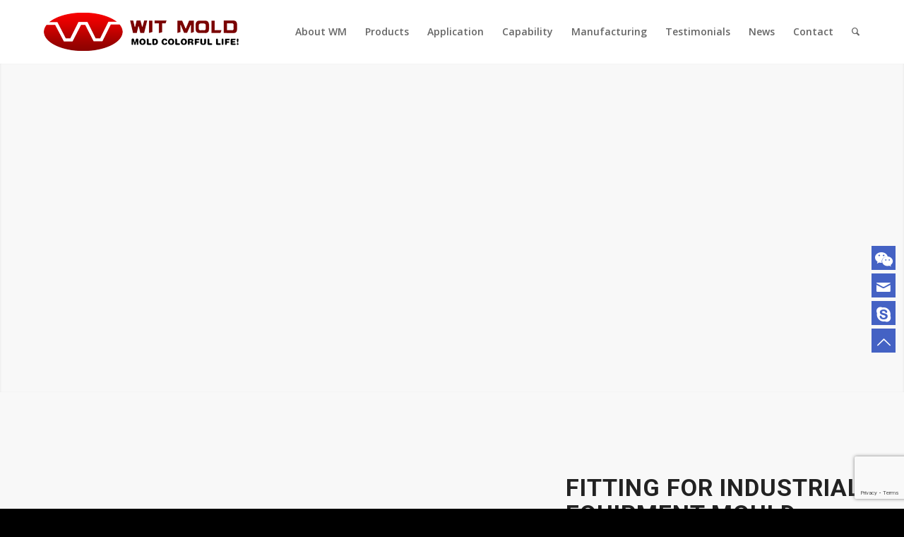

--- FILE ---
content_type: text/html; charset=UTF-8
request_url: https://witmold.com/product-item/others/
body_size: 21264
content:
<!DOCTYPE html>
<html lang="en-US" class="html_stretched responsive av-preloader-disabled  html_header_top html_logo_left html_main_nav_header html_menu_right html_slim html_header_sticky html_header_shrinking html_mobile_menu_phone html_header_searchicon html_content_align_center html_header_unstick_top html_header_stretch_disabled html_minimal_header html_av-submenu-hidden html_av-submenu-display-click html_av-overlay-side html_av-overlay-side-classic html_av-submenu-clone html_entry_id_3616 av-cookies-consent-show-message-bar av-cookies-cookie-consent-enabled av-cookies-can-opt-out av-cookies-user-silent-accept avia-cookie-check-browser-settings av-no-preview av-default-lightbox html_text_menu_active av-mobile-menu-switch-default">
<head>
<meta charset="UTF-8" />


<!-- mobile setting -->
<meta name="viewport" content="width=device-width, initial-scale=1">

<!-- Scripts/CSS and wp_head hook -->
<meta name='robots' content='index, follow, max-image-preview:large, max-snippet:-1, max-video-preview:-1' />

				<script type='text/javascript'>

				function avia_cookie_check_sessionStorage()
				{
					//	FF throws error when all cookies blocked !!
					var sessionBlocked = false;
					try
					{
						var test = sessionStorage.getItem( 'aviaCookieRefused' ) != null;
					}
					catch(e)
					{
						sessionBlocked = true;
					}

					var aviaCookieRefused = ! sessionBlocked ? sessionStorage.getItem( 'aviaCookieRefused' ) : null;

					var html = document.getElementsByTagName('html')[0];

					/**
					 * Set a class to avoid calls to sessionStorage
					 */
					if( sessionBlocked || aviaCookieRefused )
					{
						if( html.className.indexOf('av-cookies-session-refused') < 0 )
						{
							html.className += ' av-cookies-session-refused';
						}
					}

					if( sessionBlocked || aviaCookieRefused || document.cookie.match(/aviaCookieConsent/) )
					{
						if( html.className.indexOf('av-cookies-user-silent-accept') >= 0 )
						{
							 html.className = html.className.replace(/\bav-cookies-user-silent-accept\b/g, '');
						}
					}
				}

				avia_cookie_check_sessionStorage();

			</script>
			
	<!-- This site is optimized with the Yoast SEO plugin v21.6 - https://yoast.com/wordpress/plugins/seo/ -->
	<title>Fitting for Industrial Equipment Mould - WIT MOLD</title>
	<link rel="canonical" href="https://witmold.com/product-item/others/" />
	<meta property="og:locale" content="en_US" />
	<meta property="og:type" content="article" />
	<meta property="og:title" content="Fitting for Industrial Equipment Mould - WIT MOLD" />
	<meta property="og:url" content="https://witmold.com/product-item/others/" />
	<meta property="og:site_name" content="WIT MOLD" />
	<meta property="article:modified_time" content="2021-03-03T08:44:51+00:00" />
	<meta property="og:image" content="https://witmold.com/wp-content/uploads/2021/01/Fitting-for-Industrial-Equipment-Mould-1.jpg" />
	<meta property="og:image:width" content="750" />
	<meta property="og:image:height" content="550" />
	<meta property="og:image:type" content="image/jpeg" />
	<meta name="twitter:card" content="summary_large_image" />
	<meta name="twitter:label1" content="Est. reading time" />
	<meta name="twitter:data1" content="11 minutes" />
	<script type="application/ld+json" class="yoast-schema-graph">{"@context":"https://schema.org","@graph":[{"@type":"WebPage","@id":"https://witmold.com/product-item/others/","url":"https://witmold.com/product-item/others/","name":"Fitting for Industrial Equipment Mould - WIT MOLD","isPartOf":{"@id":"https://witmold.com/#website"},"primaryImageOfPage":{"@id":"https://witmold.com/product-item/others/#primaryimage"},"image":{"@id":"https://witmold.com/product-item/others/#primaryimage"},"thumbnailUrl":"https://witmold.com/wp-content/uploads/2021/01/Fitting-for-Industrial-Equipment-Mould-1.jpg","datePublished":"2021-01-19T09:30:15+00:00","dateModified":"2021-03-03T08:44:51+00:00","breadcrumb":{"@id":"https://witmold.com/product-item/others/#breadcrumb"},"inLanguage":"en-US","potentialAction":[{"@type":"ReadAction","target":["https://witmold.com/product-item/others/"]}]},{"@type":"ImageObject","inLanguage":"en-US","@id":"https://witmold.com/product-item/others/#primaryimage","url":"https://witmold.com/wp-content/uploads/2021/01/Fitting-for-Industrial-Equipment-Mould-1.jpg","contentUrl":"https://witmold.com/wp-content/uploads/2021/01/Fitting-for-Industrial-Equipment-Mould-1.jpg","width":750,"height":550},{"@type":"BreadcrumbList","@id":"https://witmold.com/product-item/others/#breadcrumb","itemListElement":[{"@type":"ListItem","position":1,"name":"Home","item":"https://witmold.com/home/"},{"@type":"ListItem","position":2,"name":"Fitting for Industrial Equipment Mould"}]},{"@type":"WebSite","@id":"https://witmold.com/#website","url":"https://witmold.com/","name":"WIT MOLD","description":"Let WIT MOLD help make your next project successfully!","potentialAction":[{"@type":"SearchAction","target":{"@type":"EntryPoint","urlTemplate":"https://witmold.com/?s={search_term_string}"},"query-input":"required name=search_term_string"}],"inLanguage":"en-US"}]}</script>
	<!-- / Yoast SEO plugin. -->


<link rel="alternate" type="application/rss+xml" title="WIT MOLD &raquo; Feed" href="https://witmold.com/feed/" />
<link rel="alternate" type="application/rss+xml" title="WIT MOLD &raquo; Comments Feed" href="https://witmold.com/comments/feed/" />
<link rel='stylesheet' id='wp-block-library-css' href='https://witmold.com/wp-includes/css/dist/block-library/style.min.css?ver=76ef940ec77553aff2fd6b9c672503ca' type='text/css' media='all' />
<style id='global-styles-inline-css' type='text/css'>
body{--wp--preset--color--black: #000000;--wp--preset--color--cyan-bluish-gray: #abb8c3;--wp--preset--color--white: #ffffff;--wp--preset--color--pale-pink: #f78da7;--wp--preset--color--vivid-red: #cf2e2e;--wp--preset--color--luminous-vivid-orange: #ff6900;--wp--preset--color--luminous-vivid-amber: #fcb900;--wp--preset--color--light-green-cyan: #7bdcb5;--wp--preset--color--vivid-green-cyan: #00d084;--wp--preset--color--pale-cyan-blue: #8ed1fc;--wp--preset--color--vivid-cyan-blue: #0693e3;--wp--preset--color--vivid-purple: #9b51e0;--wp--preset--color--metallic-red: #b02b2c;--wp--preset--color--maximum-yellow-red: #edae44;--wp--preset--color--yellow-sun: #eeee22;--wp--preset--color--palm-leaf: #83a846;--wp--preset--color--aero: #7bb0e7;--wp--preset--color--old-lavender: #745f7e;--wp--preset--color--steel-teal: #5f8789;--wp--preset--color--raspberry-pink: #d65799;--wp--preset--color--medium-turquoise: #4ecac2;--wp--preset--gradient--vivid-cyan-blue-to-vivid-purple: linear-gradient(135deg,rgba(6,147,227,1) 0%,rgb(155,81,224) 100%);--wp--preset--gradient--light-green-cyan-to-vivid-green-cyan: linear-gradient(135deg,rgb(122,220,180) 0%,rgb(0,208,130) 100%);--wp--preset--gradient--luminous-vivid-amber-to-luminous-vivid-orange: linear-gradient(135deg,rgba(252,185,0,1) 0%,rgba(255,105,0,1) 100%);--wp--preset--gradient--luminous-vivid-orange-to-vivid-red: linear-gradient(135deg,rgba(255,105,0,1) 0%,rgb(207,46,46) 100%);--wp--preset--gradient--very-light-gray-to-cyan-bluish-gray: linear-gradient(135deg,rgb(238,238,238) 0%,rgb(169,184,195) 100%);--wp--preset--gradient--cool-to-warm-spectrum: linear-gradient(135deg,rgb(74,234,220) 0%,rgb(151,120,209) 20%,rgb(207,42,186) 40%,rgb(238,44,130) 60%,rgb(251,105,98) 80%,rgb(254,248,76) 100%);--wp--preset--gradient--blush-light-purple: linear-gradient(135deg,rgb(255,206,236) 0%,rgb(152,150,240) 100%);--wp--preset--gradient--blush-bordeaux: linear-gradient(135deg,rgb(254,205,165) 0%,rgb(254,45,45) 50%,rgb(107,0,62) 100%);--wp--preset--gradient--luminous-dusk: linear-gradient(135deg,rgb(255,203,112) 0%,rgb(199,81,192) 50%,rgb(65,88,208) 100%);--wp--preset--gradient--pale-ocean: linear-gradient(135deg,rgb(255,245,203) 0%,rgb(182,227,212) 50%,rgb(51,167,181) 100%);--wp--preset--gradient--electric-grass: linear-gradient(135deg,rgb(202,248,128) 0%,rgb(113,206,126) 100%);--wp--preset--gradient--midnight: linear-gradient(135deg,rgb(2,3,129) 0%,rgb(40,116,252) 100%);--wp--preset--font-size--small: 1rem;--wp--preset--font-size--medium: 1.125rem;--wp--preset--font-size--large: 1.75rem;--wp--preset--font-size--x-large: clamp(1.75rem, 3vw, 2.25rem);--wp--preset--spacing--20: 0.44rem;--wp--preset--spacing--30: 0.67rem;--wp--preset--spacing--40: 1rem;--wp--preset--spacing--50: 1.5rem;--wp--preset--spacing--60: 2.25rem;--wp--preset--spacing--70: 3.38rem;--wp--preset--spacing--80: 5.06rem;--wp--preset--shadow--natural: 6px 6px 9px rgba(0, 0, 0, 0.2);--wp--preset--shadow--deep: 12px 12px 50px rgba(0, 0, 0, 0.4);--wp--preset--shadow--sharp: 6px 6px 0px rgba(0, 0, 0, 0.2);--wp--preset--shadow--outlined: 6px 6px 0px -3px rgba(255, 255, 255, 1), 6px 6px rgba(0, 0, 0, 1);--wp--preset--shadow--crisp: 6px 6px 0px rgba(0, 0, 0, 1);}body { margin: 0;--wp--style--global--content-size: 800px;--wp--style--global--wide-size: 1130px; }.wp-site-blocks > .alignleft { float: left; margin-right: 2em; }.wp-site-blocks > .alignright { float: right; margin-left: 2em; }.wp-site-blocks > .aligncenter { justify-content: center; margin-left: auto; margin-right: auto; }:where(.is-layout-flex){gap: 0.5em;}:where(.is-layout-grid){gap: 0.5em;}body .is-layout-flow > .alignleft{float: left;margin-inline-start: 0;margin-inline-end: 2em;}body .is-layout-flow > .alignright{float: right;margin-inline-start: 2em;margin-inline-end: 0;}body .is-layout-flow > .aligncenter{margin-left: auto !important;margin-right: auto !important;}body .is-layout-constrained > .alignleft{float: left;margin-inline-start: 0;margin-inline-end: 2em;}body .is-layout-constrained > .alignright{float: right;margin-inline-start: 2em;margin-inline-end: 0;}body .is-layout-constrained > .aligncenter{margin-left: auto !important;margin-right: auto !important;}body .is-layout-constrained > :where(:not(.alignleft):not(.alignright):not(.alignfull)){max-width: var(--wp--style--global--content-size);margin-left: auto !important;margin-right: auto !important;}body .is-layout-constrained > .alignwide{max-width: var(--wp--style--global--wide-size);}body .is-layout-flex{display: flex;}body .is-layout-flex{flex-wrap: wrap;align-items: center;}body .is-layout-flex > *{margin: 0;}body .is-layout-grid{display: grid;}body .is-layout-grid > *{margin: 0;}body{padding-top: 0px;padding-right: 0px;padding-bottom: 0px;padding-left: 0px;}a:where(:not(.wp-element-button)){text-decoration: underline;}.wp-element-button, .wp-block-button__link{background-color: #32373c;border-width: 0;color: #fff;font-family: inherit;font-size: inherit;line-height: inherit;padding: calc(0.667em + 2px) calc(1.333em + 2px);text-decoration: none;}.has-black-color{color: var(--wp--preset--color--black) !important;}.has-cyan-bluish-gray-color{color: var(--wp--preset--color--cyan-bluish-gray) !important;}.has-white-color{color: var(--wp--preset--color--white) !important;}.has-pale-pink-color{color: var(--wp--preset--color--pale-pink) !important;}.has-vivid-red-color{color: var(--wp--preset--color--vivid-red) !important;}.has-luminous-vivid-orange-color{color: var(--wp--preset--color--luminous-vivid-orange) !important;}.has-luminous-vivid-amber-color{color: var(--wp--preset--color--luminous-vivid-amber) !important;}.has-light-green-cyan-color{color: var(--wp--preset--color--light-green-cyan) !important;}.has-vivid-green-cyan-color{color: var(--wp--preset--color--vivid-green-cyan) !important;}.has-pale-cyan-blue-color{color: var(--wp--preset--color--pale-cyan-blue) !important;}.has-vivid-cyan-blue-color{color: var(--wp--preset--color--vivid-cyan-blue) !important;}.has-vivid-purple-color{color: var(--wp--preset--color--vivid-purple) !important;}.has-metallic-red-color{color: var(--wp--preset--color--metallic-red) !important;}.has-maximum-yellow-red-color{color: var(--wp--preset--color--maximum-yellow-red) !important;}.has-yellow-sun-color{color: var(--wp--preset--color--yellow-sun) !important;}.has-palm-leaf-color{color: var(--wp--preset--color--palm-leaf) !important;}.has-aero-color{color: var(--wp--preset--color--aero) !important;}.has-old-lavender-color{color: var(--wp--preset--color--old-lavender) !important;}.has-steel-teal-color{color: var(--wp--preset--color--steel-teal) !important;}.has-raspberry-pink-color{color: var(--wp--preset--color--raspberry-pink) !important;}.has-medium-turquoise-color{color: var(--wp--preset--color--medium-turquoise) !important;}.has-black-background-color{background-color: var(--wp--preset--color--black) !important;}.has-cyan-bluish-gray-background-color{background-color: var(--wp--preset--color--cyan-bluish-gray) !important;}.has-white-background-color{background-color: var(--wp--preset--color--white) !important;}.has-pale-pink-background-color{background-color: var(--wp--preset--color--pale-pink) !important;}.has-vivid-red-background-color{background-color: var(--wp--preset--color--vivid-red) !important;}.has-luminous-vivid-orange-background-color{background-color: var(--wp--preset--color--luminous-vivid-orange) !important;}.has-luminous-vivid-amber-background-color{background-color: var(--wp--preset--color--luminous-vivid-amber) !important;}.has-light-green-cyan-background-color{background-color: var(--wp--preset--color--light-green-cyan) !important;}.has-vivid-green-cyan-background-color{background-color: var(--wp--preset--color--vivid-green-cyan) !important;}.has-pale-cyan-blue-background-color{background-color: var(--wp--preset--color--pale-cyan-blue) !important;}.has-vivid-cyan-blue-background-color{background-color: var(--wp--preset--color--vivid-cyan-blue) !important;}.has-vivid-purple-background-color{background-color: var(--wp--preset--color--vivid-purple) !important;}.has-metallic-red-background-color{background-color: var(--wp--preset--color--metallic-red) !important;}.has-maximum-yellow-red-background-color{background-color: var(--wp--preset--color--maximum-yellow-red) !important;}.has-yellow-sun-background-color{background-color: var(--wp--preset--color--yellow-sun) !important;}.has-palm-leaf-background-color{background-color: var(--wp--preset--color--palm-leaf) !important;}.has-aero-background-color{background-color: var(--wp--preset--color--aero) !important;}.has-old-lavender-background-color{background-color: var(--wp--preset--color--old-lavender) !important;}.has-steel-teal-background-color{background-color: var(--wp--preset--color--steel-teal) !important;}.has-raspberry-pink-background-color{background-color: var(--wp--preset--color--raspberry-pink) !important;}.has-medium-turquoise-background-color{background-color: var(--wp--preset--color--medium-turquoise) !important;}.has-black-border-color{border-color: var(--wp--preset--color--black) !important;}.has-cyan-bluish-gray-border-color{border-color: var(--wp--preset--color--cyan-bluish-gray) !important;}.has-white-border-color{border-color: var(--wp--preset--color--white) !important;}.has-pale-pink-border-color{border-color: var(--wp--preset--color--pale-pink) !important;}.has-vivid-red-border-color{border-color: var(--wp--preset--color--vivid-red) !important;}.has-luminous-vivid-orange-border-color{border-color: var(--wp--preset--color--luminous-vivid-orange) !important;}.has-luminous-vivid-amber-border-color{border-color: var(--wp--preset--color--luminous-vivid-amber) !important;}.has-light-green-cyan-border-color{border-color: var(--wp--preset--color--light-green-cyan) !important;}.has-vivid-green-cyan-border-color{border-color: var(--wp--preset--color--vivid-green-cyan) !important;}.has-pale-cyan-blue-border-color{border-color: var(--wp--preset--color--pale-cyan-blue) !important;}.has-vivid-cyan-blue-border-color{border-color: var(--wp--preset--color--vivid-cyan-blue) !important;}.has-vivid-purple-border-color{border-color: var(--wp--preset--color--vivid-purple) !important;}.has-metallic-red-border-color{border-color: var(--wp--preset--color--metallic-red) !important;}.has-maximum-yellow-red-border-color{border-color: var(--wp--preset--color--maximum-yellow-red) !important;}.has-yellow-sun-border-color{border-color: var(--wp--preset--color--yellow-sun) !important;}.has-palm-leaf-border-color{border-color: var(--wp--preset--color--palm-leaf) !important;}.has-aero-border-color{border-color: var(--wp--preset--color--aero) !important;}.has-old-lavender-border-color{border-color: var(--wp--preset--color--old-lavender) !important;}.has-steel-teal-border-color{border-color: var(--wp--preset--color--steel-teal) !important;}.has-raspberry-pink-border-color{border-color: var(--wp--preset--color--raspberry-pink) !important;}.has-medium-turquoise-border-color{border-color: var(--wp--preset--color--medium-turquoise) !important;}.has-vivid-cyan-blue-to-vivid-purple-gradient-background{background: var(--wp--preset--gradient--vivid-cyan-blue-to-vivid-purple) !important;}.has-light-green-cyan-to-vivid-green-cyan-gradient-background{background: var(--wp--preset--gradient--light-green-cyan-to-vivid-green-cyan) !important;}.has-luminous-vivid-amber-to-luminous-vivid-orange-gradient-background{background: var(--wp--preset--gradient--luminous-vivid-amber-to-luminous-vivid-orange) !important;}.has-luminous-vivid-orange-to-vivid-red-gradient-background{background: var(--wp--preset--gradient--luminous-vivid-orange-to-vivid-red) !important;}.has-very-light-gray-to-cyan-bluish-gray-gradient-background{background: var(--wp--preset--gradient--very-light-gray-to-cyan-bluish-gray) !important;}.has-cool-to-warm-spectrum-gradient-background{background: var(--wp--preset--gradient--cool-to-warm-spectrum) !important;}.has-blush-light-purple-gradient-background{background: var(--wp--preset--gradient--blush-light-purple) !important;}.has-blush-bordeaux-gradient-background{background: var(--wp--preset--gradient--blush-bordeaux) !important;}.has-luminous-dusk-gradient-background{background: var(--wp--preset--gradient--luminous-dusk) !important;}.has-pale-ocean-gradient-background{background: var(--wp--preset--gradient--pale-ocean) !important;}.has-electric-grass-gradient-background{background: var(--wp--preset--gradient--electric-grass) !important;}.has-midnight-gradient-background{background: var(--wp--preset--gradient--midnight) !important;}.has-small-font-size{font-size: var(--wp--preset--font-size--small) !important;}.has-medium-font-size{font-size: var(--wp--preset--font-size--medium) !important;}.has-large-font-size{font-size: var(--wp--preset--font-size--large) !important;}.has-x-large-font-size{font-size: var(--wp--preset--font-size--x-large) !important;}
.wp-block-navigation a:where(:not(.wp-element-button)){color: inherit;}
:where(.wp-block-post-template.is-layout-flex){gap: 1.25em;}:where(.wp-block-post-template.is-layout-grid){gap: 1.25em;}
:where(.wp-block-columns.is-layout-flex){gap: 2em;}:where(.wp-block-columns.is-layout-grid){gap: 2em;}
.wp-block-pullquote{font-size: 1.5em;line-height: 1.6;}
</style>
<link rel='stylesheet' id='contact-form-7-css' href='https://witmold.com/wp-content/plugins/contact-form-7/includes/css/styles.css?ver=5.9.8' type='text/css' media='all' />
<link rel='stylesheet' id='mediaelement-css' href='https://witmold.com/wp-includes/js/mediaelement/mediaelementplayer-legacy.min.css?ver=4.2.17' type='text/css' media='all' />
<link rel='stylesheet' id='wp-mediaelement-css' href='https://witmold.com/wp-includes/js/mediaelement/wp-mediaelement.min.css?ver=76ef940ec77553aff2fd6b9c672503ca' type='text/css' media='all' />
<link rel='stylesheet' id='avia-merged-styles-css' href='https://witmold.com/wp-content/uploads/dynamic_avia/avia-merged-styles-27b0e7c0987de3f2b8b97d65733e4bd2---695b791e3b2db.css' type='text/css' media='all' />
<link rel='stylesheet' id='avia-single-post-3616-css' href='https://witmold.com/wp-content/uploads/dynamic_avia/avia_posts_css/post-3616.css?ver=ver-1767675574' type='text/css' media='all' />
<script type="text/javascript" src="https://witmold.com/wp-includes/js/jquery/jquery.min.js?ver=3.7.1" id="jquery-core-js"></script>
<script type="text/javascript" src="https://witmold.com/wp-includes/js/jquery/jquery-migrate.min.js?ver=3.4.1" id="jquery-migrate-js"></script>
<link rel="https://api.w.org/" href="https://witmold.com/wp-json/" /><link rel="alternate" type="application/json" href="https://witmold.com/wp-json/wp/v2/portfolio/3616" /><link rel="alternate" type="application/json+oembed" href="https://witmold.com/wp-json/oembed/1.0/embed?url=https%3A%2F%2Fwitmold.com%2Fproduct-item%2Fothers%2F" />
<link rel="alternate" type="text/xml+oembed" href="https://witmold.com/wp-json/oembed/1.0/embed?url=https%3A%2F%2Fwitmold.com%2Fproduct-item%2Fothers%2F&#038;format=xml" />
<link rel="profile" href="https://gmpg.org/xfn/11" />
<link rel="alternate" type="application/rss+xml" title="WIT MOLD RSS2 Feed" href="https://witmold.com/feed/" />
<link rel="pingback" href="https://witmold.com/xmlrpc.php" />
<!--[if lt IE 9]><script src="https://witmold.com/wp-content/themes/nocti/nocti/js/html5shiv.js"></script><![endif]-->
<link rel="icon" href="https://witmold.com/wp-content/uploads/2020/04/favicon.png" type="image/png">

<!-- To speed up the rendering and to display the site as fast as possible to the user we include some styles and scripts for above the fold content inline -->
<script type="text/javascript">'use strict';var avia_is_mobile=!1;if(/Android|webOS|iPhone|iPad|iPod|BlackBerry|IEMobile|Opera Mini/i.test(navigator.userAgent)&&'ontouchstart' in document.documentElement){avia_is_mobile=!0;document.documentElement.className+=' avia_mobile '}
else{document.documentElement.className+=' avia_desktop '};document.documentElement.className+=' js_active ';(function(){var e=['-webkit-','-moz-','-ms-',''],n='',o=!1,a=!1;for(var t in e){if(e[t]+'transform' in document.documentElement.style){o=!0;n=e[t]+'transform'};if(e[t]+'perspective' in document.documentElement.style){a=!0}};if(o){document.documentElement.className+=' avia_transform '};if(a){document.documentElement.className+=' avia_transform3d '};if(typeof document.getElementsByClassName=='function'&&typeof document.documentElement.getBoundingClientRect=='function'&&avia_is_mobile==!1){if(n&&window.innerHeight>0){setTimeout(function(){var e=0,o={},a=0,t=document.getElementsByClassName('av-parallax'),i=window.pageYOffset||document.documentElement.scrollTop;for(e=0;e<t.length;e++){t[e].style.top='0px';o=t[e].getBoundingClientRect();a=Math.ceil((window.innerHeight+i-o.top)*0.3);t[e].style[n]='translate(0px, '+a+'px)';t[e].style.top='auto';t[e].className+=' enabled-parallax '}},50)}}})();</script><style type="text/css">
		@font-face {font-family: 'entypo-fontello'; font-weight: normal; font-style: normal; font-display: auto;
		src: url('https://witmold.com/wp-content/themes/nocti/nocti/config-templatebuilder/avia-template-builder/assets/fonts/entypo-fontello.woff2') format('woff2'),
		url('https://witmold.com/wp-content/themes/nocti/nocti/config-templatebuilder/avia-template-builder/assets/fonts/entypo-fontello.woff') format('woff'),
		url('https://witmold.com/wp-content/themes/nocti/nocti/config-templatebuilder/avia-template-builder/assets/fonts/entypo-fontello.ttf') format('truetype'),
		url('https://witmold.com/wp-content/themes/nocti/nocti/config-templatebuilder/avia-template-builder/assets/fonts/entypo-fontello.svg#entypo-fontello') format('svg'),
		url('https://witmold.com/wp-content/themes/nocti/nocti/config-templatebuilder/avia-template-builder/assets/fonts/entypo-fontello.eot'),
		url('https://witmold.com/wp-content/themes/nocti/nocti/config-templatebuilder/avia-template-builder/assets/fonts/entypo-fontello.eot?#iefix') format('embedded-opentype');
		} #top .avia-font-entypo-fontello, body .avia-font-entypo-fontello, html body [data-av_iconfont='entypo-fontello']:before{ font-family: 'entypo-fontello'; }
		
		@font-face {font-family: 'fontello'; font-weight: normal; font-style: normal; font-display: auto;
		src: url('https://witmold.com/wp-content/uploads/avia_fonts/fontello/fontello.woff2') format('woff2'),
		url('https://witmold.com/wp-content/uploads/avia_fonts/fontello/fontello.woff') format('woff'),
		url('https://witmold.com/wp-content/uploads/avia_fonts/fontello/fontello.ttf') format('truetype'),
		url('https://witmold.com/wp-content/uploads/avia_fonts/fontello/fontello.svg#fontello') format('svg'),
		url('https://witmold.com/wp-content/uploads/avia_fonts/fontello/fontello.eot'),
		url('https://witmold.com/wp-content/uploads/avia_fonts/fontello/fontello.eot?#iefix') format('embedded-opentype');
		} #top .avia-font-fontello, body .avia-font-fontello, html body [data-av_iconfont='fontello']:before{ font-family: 'fontello'; }
		</style>

<!--
Debugging Info for Theme support: 

Theme: Nocti
Version: 5.3.1.1
Installed: nocti/nocti
AviaFramework Version: 5.3
AviaBuilder Version: 5.3
aviaElementManager Version: 1.0.1
ML:512-PU:85-PLA:7
WP:6.4.7
Compress: CSS:all theme files - JS:all theme files
Updates: disabled
PLAu:6
-->	<!-- Google tag (gtag.js) -->
<script async src="https://www.googletagmanager.com/gtag/js?id=AW-11425116066"></script>
<script>
window.dataLayer = window.dataLayer || [];
function gtag(){dataLayer.push(arguments);}
gtag('js', new Date());

gtag('config', 'AW-11425116066');
</script>

<script>
window.addEventListener('load',function(){
document.querySelectorAll('[type="submit"]').forEach(function(e){
e.addEventListener('click',function(){
var email = document.querySelector('[name="your-email"]').value;
var name = document.querySelector('[name="your-name"]').value;
var mailformat = /^\w+([\.-]?\w+)@\w+([\.-]?\w+)(\.\w{2,3})+$/;

if(email!="" && email.match(mailformat) && name!=""){
gtag('event', 'conversion', {'send_to': 'AW-11425116066/v5PhCIaz6f8YEKLf9ccq'});
}
})
})
})
</script>

<script>
window.addEventListener("load", function(){
if (window.location.href.includes("/contact")) {
gtag('event', 'conversion', {'send_to': 'AW-11425116066/VAUcCImz6f8YEKLf9ccq'});
};
});
</script>
	
	<!-- Google tag (gtag.js) --> <script async src="https://www.googletagmanager.com/gtag/js?id=G-RLK9J7Q7GV"></script> <script> window.dataLayer = window.dataLayer || []; function gtag(){dataLayer.push(arguments);} gtag('js', new Date()); gtag('config', 'G-RLK9J7Q7GV'); </script>
	
	
	
<!-- Global site tag (gtag.js) - Google Analytics -->
<script async src="https://www.googletagmanager.com/gtag/js?id=UA-51853220-1"></script>
<script>
  window.dataLayer = window.dataLayer || [];
  function gtag(){dataLayer.push(arguments);}
  gtag('js', new Date());

  gtag('config', 'UA-51853220-1');
</script>
	
	<!-- Global site tag (gtag.js) - Google Analytics -->
<script async src="https://www.googletagmanager.com/gtag/js?id=G-BY2VKYVQB6"></script>
<script>
  window.dataLayer = window.dataLayer || [];
  function gtag(){dataLayer.push(arguments);}
  gtag('js', new Date());

  gtag('config', 'G-BY2VKYVQB6');
</script>

</head>

<body data-rsssl=1 id="top" class="portfolio-template-default single single-portfolio postid-3616 stretched rtl_columns av-curtain-numeric open_sans  avia-responsive-images-support">

	
	<div id='wrap_all'>

	
<header id='header' class='all_colors header_color light_bg_color  av_header_top av_logo_left av_main_nav_header av_menu_right av_slim av_header_sticky av_header_shrinking av_header_stretch_disabled av_mobile_menu_phone av_header_searchicon av_header_unstick_top av_minimal_header av_bottom_nav_disabled  av_alternate_logo_active av_header_border_disabled' >

		<div  id='header_main' class='container_wrap container_wrap_logo'>

        <div class='container av-logo-container'><div class='inner-container'><span class='logo avia-standard-logo'><a href='https://witmold.com/' class=''><img src="https://witmold.com/wp-content/uploads/2020/04/logo.png" height="100" width="300" alt='WIT MOLD' title='logo' /></a></span><nav class='main_menu' data-selectname='Select a page' ><div class="avia-menu av-main-nav-wrap"><ul role="menu" class="menu av-main-nav" id="avia-menu"><li role="menuitem" id="menu-item-683" class="menu-item menu-item-type-custom menu-item-object-custom menu-item-home menu-item-has-children menu-item-top-level menu-item-top-level-1"><a href="https://witmold.com/" tabindex="0"><span class="avia-bullet"></span><span class="avia-menu-text">About WM</span><span class="avia-menu-fx"><span class="avia-arrow-wrap"><span class="avia-arrow"></span></span></span></a>


<ul class="sub-menu">
	<li role="menuitem" id="menu-item-684" class="menu-item menu-item-type-custom menu-item-object-custom"><a href="https://witmold.com/company-profile/" tabindex="0"><span class="avia-bullet"></span><span class="avia-menu-text">Company Profile</span></a></li>
	<li role="menuitem" id="menu-item-685" class="menu-item menu-item-type-custom menu-item-object-custom"><a href="https://witmold.com/wm-culture/" tabindex="0"><span class="avia-bullet"></span><span class="avia-menu-text">WM Culture</span></a></li>
	<li role="menuitem" id="menu-item-686" class="menu-item menu-item-type-custom menu-item-object-custom"><a href="https://witmold.com/wm-history/" tabindex="0"><span class="avia-bullet"></span><span class="avia-menu-text">WM History</span></a></li>
	<li role="menuitem" id="menu-item-1123" class="menu-item menu-item-type-custom menu-item-object-custom"><a href="https://witmold.com/video/" tabindex="0"><span class="avia-bullet"></span><span class="avia-menu-text">Video</span></a></li>
</ul>
</li>
<li role="menuitem" id="menu-item-689" class="menu-item menu-item-type-custom menu-item-object-custom menu-item-has-children menu-item-top-level menu-item-top-level-2"><a href="https://witmold.com/products/" tabindex="0"><span class="avia-bullet"></span><span class="avia-menu-text">Products</span><span class="avia-menu-fx"><span class="avia-arrow-wrap"><span class="avia-arrow"></span></span></span></a>


<ul class="sub-menu">
	<li role="menuitem" id="menu-item-690" class="menu-item menu-item-type-custom menu-item-object-custom"><a title="Custom Plastic Injection Molds" href="https://witmold.com/conventional-plastic-molds/" tabindex="0"><span class="avia-bullet"></span><span class="avia-menu-text">Custom Plastic Injection Molds</span></a></li>
	<li role="menuitem" id="menu-item-696" class="menu-item menu-item-type-custom menu-item-object-custom"><a href="https://witmold.com/high-precision-molds/" tabindex="0"><span class="avia-bullet"></span><span class="avia-menu-text">High Precision Molds</span></a></li>
	<li role="menuitem" id="menu-item-697" class="menu-item menu-item-type-custom menu-item-object-custom"><a href="https://witmold.com/unscrewing-molds/" tabindex="0"><span class="avia-bullet"></span><span class="avia-menu-text">Unscrewing Molds</span></a></li>
	<li role="menuitem" id="menu-item-698" class="menu-item menu-item-type-custom menu-item-object-custom"><a href="https://witmold.com/two-shot-injection-molds/" tabindex="0"><span class="avia-bullet"></span><span class="avia-menu-text">Two Shot Injection Molds</span></a></li>
	<li role="menuitem" id="menu-item-699" class="menu-item menu-item-type-custom menu-item-object-custom"><a href="https://witmold.com/high-cavitation-molds/" tabindex="0"><span class="avia-bullet"></span><span class="avia-menu-text">High Cavitation Molds</span></a></li>
	<li role="menuitem" id="menu-item-1104" class="menu-item menu-item-type-custom menu-item-object-custom"><a href="https://witmold.com/gas-assist-molds/" tabindex="0"><span class="avia-bullet"></span><span class="avia-menu-text">Gas Assist Molds</span></a></li>
	<li role="menuitem" id="menu-item-1105" class="menu-item menu-item-type-custom menu-item-object-custom"><a href="https://witmold.com/stuctural-foal-molds/" tabindex="0"><span class="avia-bullet"></span><span class="avia-menu-text">Structural Foam Molds</span></a></li>
	<li role="menuitem" id="menu-item-1106" class="menu-item menu-item-type-custom menu-item-object-custom"><a href="https://witmold.com/collapse-core-mold/" tabindex="0"><span class="avia-bullet"></span><span class="avia-menu-text">Collapse Core Molds</span></a></li>
	<li role="menuitem" id="menu-item-1107" class="menu-item menu-item-type-custom menu-item-object-custom menu-item-has-children"><a href="https://witmold.com/thermoset-molds/" tabindex="0"><span class="avia-bullet"></span><span class="avia-menu-text">Thermoset Molds</span></a>
	<ul class="sub-menu">
		<li role="menuitem" id="menu-item-1179" class="menu-item menu-item-type-custom menu-item-object-custom"><a href="https://witmold.com/compression-tooling/" tabindex="0"><span class="avia-bullet"></span><span class="avia-menu-text">Compression Tooling</span></a></li>
		<li role="menuitem" id="menu-item-1180" class="menu-item menu-item-type-custom menu-item-object-custom"><a tabindex="0"><span class="avia-bullet"></span><span class="avia-menu-text">Thermoset Injection Molds</span></a></li>
		<li role="menuitem" id="menu-item-1181" class="menu-item menu-item-type-custom menu-item-object-custom"><a href="https://witmold.com/thermoset-transfer-mold/" tabindex="0"><span class="avia-bullet"></span><span class="avia-menu-text">Thermoset Transfer Molding</span></a></li>
		<li role="menuitem" id="menu-item-1182" class="menu-item menu-item-type-custom menu-item-object-custom"><a href="https://witmold.com/bmc-compression-tool/" tabindex="0"><span class="avia-bullet"></span><span class="avia-menu-text">BMC Mold</span></a></li>
	</ul>
</li>
	<li role="menuitem" id="menu-item-1108" class="menu-item menu-item-type-custom menu-item-object-custom"><a href="https://witmold.com/inserted-molding-tool/" tabindex="0"><span class="avia-bullet"></span><span class="avia-menu-text">Inserted Molding Tools</span></a></li>
	<li role="menuitem" id="menu-item-1109" class="menu-item menu-item-type-custom menu-item-object-custom"><a href="https://witmold.com/die-casting-tools/" tabindex="0"><span class="avia-bullet"></span><span class="avia-menu-text">Die Casting Tools</span></a></li>
</ul>
</li>
<li role="menuitem" id="menu-item-1116" class="menu-item menu-item-type-custom menu-item-object-custom menu-item-has-children menu-item-top-level menu-item-top-level-3"><a href="https://witmold.com/application/" tabindex="0"><span class="avia-bullet"></span><span class="avia-menu-text">Application</span><span class="avia-menu-fx"><span class="avia-arrow-wrap"><span class="avia-arrow"></span></span></span></a>


<ul class="sub-menu">
	<li role="menuitem" id="menu-item-701" class="menu-item menu-item-type-custom menu-item-object-custom menu-item-has-children"><a href="https://witmold.com/automobiles/" tabindex="0"><span class="avia-bullet"></span><span class="avia-menu-text">Automobiles</span></a>
	<ul class="sub-menu">
		<li role="menuitem" id="menu-item-1183" class="menu-item menu-item-type-custom menu-item-object-custom"><a href="https://witmold.com/automotive-lighting/" tabindex="0"><span class="avia-bullet"></span><span class="avia-menu-text">Automotive Lighting</span></a></li>
		<li role="menuitem" id="menu-item-1184" class="menu-item menu-item-type-custom menu-item-object-custom"><a href="https://witmold.com/automotive-interior/" tabindex="0"><span class="avia-bullet"></span><span class="avia-menu-text">Automotive Interior</span></a></li>
		<li role="menuitem" id="menu-item-1185" class="menu-item menu-item-type-custom menu-item-object-custom"><a href="https://witmold.com/automotive-engine-part/" tabindex="0"><span class="avia-bullet"></span><span class="avia-menu-text">Automotive Engine Part</span></a></li>
		<li role="menuitem" id="menu-item-1186" class="menu-item menu-item-type-custom menu-item-object-custom"><a href="https://witmold.com/automotive-rear-view-mirror/" tabindex="0"><span class="avia-bullet"></span><span class="avia-menu-text">Automotive Rear View Mirror</span></a></li>
	</ul>
</li>
	<li role="menuitem" id="menu-item-702" class="menu-item menu-item-type-custom menu-item-object-custom"><a href="https://witmold.com/household-electrical-appliances-molds/" tabindex="0"><span class="avia-bullet"></span><span class="avia-menu-text">Household Electrical Appliances</span></a></li>
	<li role="menuitem" id="menu-item-705" class="menu-item menu-item-type-custom menu-item-object-custom"><a href="https://witmold.com/medical-and-health-care-molds/" tabindex="0"><span class="avia-bullet"></span><span class="avia-menu-text">Medical And Health Care</span></a></li>
	<li role="menuitem" id="menu-item-1113" class="menu-item menu-item-type-custom menu-item-object-custom"><a href="https://witmold.com/telecommunication-devices/" tabindex="0"><span class="avia-bullet"></span><span class="avia-menu-text">Telecommunication Equipment</span></a></li>
	<li role="menuitem" id="menu-item-1110" class="menu-item menu-item-type-custom menu-item-object-custom"><a href="#" tabindex="0"><span class="avia-bullet"></span><span class="avia-menu-text">Smart Home</span></a></li>
	<li role="menuitem" id="menu-item-1111" class="menu-item menu-item-type-custom menu-item-object-custom"><a href="#" tabindex="0"><span class="avia-bullet"></span><span class="avia-menu-text">High-Tech Consumer Goods</span></a></li>
	<li role="menuitem" id="menu-item-1112" class="menu-item menu-item-type-custom menu-item-object-custom"><a href="#" tabindex="0"><span class="avia-bullet"></span><span class="avia-menu-text">Mobile Phones And Wearable Devices</span></a></li>
	<li role="menuitem" id="menu-item-1114" class="menu-item menu-item-type-custom menu-item-object-custom"><a href="#" tabindex="0"><span class="avia-bullet"></span><span class="avia-menu-text">Digital Devices</span></a></li>
	<li role="menuitem" id="menu-item-1115" class="menu-item menu-item-type-custom menu-item-object-custom"><a href="https://witmold.com/others/" tabindex="0"><span class="avia-bullet"></span><span class="avia-menu-text">Others</span></a></li>
</ul>
</li>
<li role="menuitem" id="menu-item-700" class="menu-item menu-item-type-custom menu-item-object-custom menu-item-has-children menu-item-top-level menu-item-top-level-4"><a href="#" tabindex="0"><span class="avia-bullet"></span><span class="avia-menu-text">Capability</span><span class="avia-menu-fx"><span class="avia-arrow-wrap"><span class="avia-arrow"></span></span></span></a>


<ul class="sub-menu">
	<li role="menuitem" id="menu-item-1118" class="menu-item menu-item-type-custom menu-item-object-custom"><a href="https://witmold.com/a-well-trained-team/" tabindex="0"><span class="avia-bullet"></span><span class="avia-menu-text">A Well-Trained Team</span></a></li>
	<li role="menuitem" id="menu-item-1119" class="menu-item menu-item-type-custom menu-item-object-custom"><a href="https://witmold.com/design-engineering/" tabindex="0"><span class="avia-bullet"></span><span class="avia-menu-text">Design &#038; Engineering</span></a></li>
	<li role="menuitem" id="menu-item-1120" class="menu-item menu-item-type-custom menu-item-object-custom"><a href="https://witmold.com/project-management/" tabindex="0"><span class="avia-bullet"></span><span class="avia-menu-text">Project Management</span></a></li>
	<li role="menuitem" id="menu-item-1121" class="menu-item menu-item-type-custom menu-item-object-custom"><a href="https://witmold.com/quality/" tabindex="0"><span class="avia-bullet"></span><span class="avia-menu-text">Quality</span></a></li>
	<li role="menuitem" id="menu-item-1122" class="menu-item menu-item-type-custom menu-item-object-custom"><a href="https://witmold.com/value-added-services/" tabindex="0"><span class="avia-bullet"></span><span class="avia-menu-text">Value-Added Services</span></a></li>
</ul>
</li>
<li role="menuitem" id="menu-item-703" class="menu-item menu-item-type-custom menu-item-object-custom menu-item-has-children menu-item-top-level menu-item-top-level-5"><a href="#" tabindex="0"><span class="avia-bullet"></span><span class="avia-menu-text">Manufacturing</span><span class="avia-menu-fx"><span class="avia-arrow-wrap"><span class="avia-arrow"></span></span></span></a>


<ul class="sub-menu">
	<li role="menuitem" id="menu-item-704" class="menu-item menu-item-type-custom menu-item-object-custom"><a href="https://witmold.com/machining-center/" tabindex="0"><span class="avia-bullet"></span><span class="avia-menu-text">Machining Center</span></a></li>
	<li role="menuitem" id="menu-item-2160" class="menu-item menu-item-type-custom menu-item-object-custom"><a href="https://witmold.com/components-machining/" tabindex="0"><span class="avia-bullet"></span><span class="avia-menu-text">Components Machining</span></a></li>
</ul>
</li>
<li role="menuitem" id="menu-item-962" class="menu-item menu-item-type-custom menu-item-object-custom menu-item-top-level menu-item-top-level-6"><a href="https://witmold.com/testimonial/" tabindex="0"><span class="avia-bullet"></span><span class="avia-menu-text">Testimonials</span><span class="avia-menu-fx"><span class="avia-arrow-wrap"><span class="avia-arrow"></span></span></span></a></li>
<li role="menuitem" id="menu-item-708" class="menu-item menu-item-type-custom menu-item-object-custom menu-item-top-level menu-item-top-level-7"><a href="https://witmold.com/news/" tabindex="0"><span class="avia-bullet"></span><span class="avia-menu-text">News</span><span class="avia-menu-fx"><span class="avia-arrow-wrap"><span class="avia-arrow"></span></span></span></a></li>
<li role="menuitem" id="menu-item-709" class="menu-item menu-item-type-custom menu-item-object-custom menu-item-top-level menu-item-top-level-8"><a href="https://witmold.com/contact/" tabindex="0"><span class="avia-bullet"></span><span class="avia-menu-text">Contact</span><span class="avia-menu-fx"><span class="avia-arrow-wrap"><span class="avia-arrow"></span></span></span></a></li>
<li id="menu-item-search" class="noMobile menu-item menu-item-search-dropdown menu-item-avia-special" role="menuitem"><a aria-label="Search" href="?s=" rel="nofollow" data-avia-search-tooltip="

&lt;form role=&quot;search&quot; action=&quot;https://witmold.com/&quot; id=&quot;searchform&quot; method=&quot;get&quot; class=&quot;&quot;&gt;
	&lt;div&gt;
		&lt;input type=&quot;submit&quot; value=&quot;&quot; id=&quot;searchsubmit&quot; class=&quot;button avia-font-entypo-fontello&quot; /&gt;
		&lt;input type=&quot;text&quot; id=&quot;s&quot; name=&quot;s&quot; value=&quot;&quot; placeholder='Search' /&gt;
			&lt;/div&gt;
&lt;/form&gt;
" aria-hidden='false' data-av_icon='' data-av_iconfont='entypo-fontello'><span class="avia_hidden_link_text">Search</span></a></li><li class="av-burger-menu-main menu-item-avia-special av-small-burger-icon">
	        			<a href="#" aria-label="Menu" aria-hidden="false">
							<span class="av-hamburger av-hamburger--spin av-js-hamburger">
								<span class="av-hamburger-box">
						          <span class="av-hamburger-inner"></span>
						          <strong>Menu</strong>
								</span>
							</span>
							<span class="avia_hidden_link_text">Menu</span>
						</a>
	        		   </li></ul></div></nav></div> </div> 
		<!-- end container_wrap-->
		</div>
		<div class='header_bg'></div>

<!-- end header -->
</header>

	<div id='main' class='all_colors' data-scroll-offset='88'>

	<div id='full_slider_1'  class='avia-fullwidth-slider main_color avia-shadow   avia-builder-el-0  el_before_av_section  avia-builder-el-first   container_wrap fullsize'  ><div  class='avia-slideshow av-9rwac4-2c4ea6404629f8c115ecfec408147afe avia-slideshow-no scaling av_slideshow_full avia-slide-slider av-slideshow-ui av-control-default av-slideshow-manual av-loop-once av-loop-manual-endless av-default-height-applied   avia-slideshow-1' data-slideshow-options="{&quot;animation&quot;:&quot;slide&quot;,&quot;autoplay&quot;:false,&quot;loop_autoplay&quot;:&quot;once&quot;,&quot;interval&quot;:5,&quot;loop_manual&quot;:&quot;manual-endless&quot;,&quot;autoplay_stopper&quot;:false,&quot;noNavigation&quot;:false,&quot;bg_slider&quot;:false,&quot;keep_padding&quot;:false,&quot;hoverpause&quot;:false,&quot;show_slide_delay&quot;:0}" ><ul class='avia-slideshow-inner ' style='padding-bottom: 36.458333333333%;'><li  class='avia-slideshow-slide av-9rwac4-2c4ea6404629f8c115ecfec408147afe__0  av-single-slide slide-1 slide-odd'><div data-rel='slideshow-1' class='avia-slide-wrap '   ><div class='av-slideshow-caption av-9rwac4-2c4ea6404629f8c115ecfec408147afe__0 caption_fullwidth caption_center'><div class="container caption_container"><div class="slideshow_caption"><div class="slideshow_inner_caption"><div class="slideshow_align_caption"><h2 class='avia-caption-title ' >OTHERS</h2></div></div></div></div></div><img decoding="async" class="wp-image-2433 avia-img-lazy-loading-not-2433"  src="https://witmold.com/wp-content/uploads/2020/11/THERMOSET_new_banner.jpg" width="1920" height="700" title='THERMOSET_new_banner' alt='' srcset="https://witmold.com/wp-content/uploads/2020/11/THERMOSET_new_banner.jpg 1920w, https://witmold.com/wp-content/uploads/2020/11/THERMOSET_new_banner-300x109.jpg 300w, https://witmold.com/wp-content/uploads/2020/11/THERMOSET_new_banner-1030x376.jpg 1030w, https://witmold.com/wp-content/uploads/2020/11/THERMOSET_new_banner-768x280.jpg 768w, https://witmold.com/wp-content/uploads/2020/11/THERMOSET_new_banner-1536x560.jpg 1536w, https://witmold.com/wp-content/uploads/2020/11/THERMOSET_new_banner-1500x547.jpg 1500w, https://witmold.com/wp-content/uploads/2020/11/THERMOSET_new_banner-705x257.jpg 705w" sizes="(max-width: 1920px) 100vw, 1920px" /><div class='av-section-color-overlay' style='opacity: 0.5; background-color: #000000; '></div></div></li></ul></div></div>
<div id='av_section_1'  class='avia-section av-6uyuok-3182505e1f985eb239167c31aa86ba39 main_color avia-section-default avia-no-border-styling  avia-builder-el-1  el_after_av_slideshow_full  el_before_av_section  avia-bg-style-scroll container_wrap fullsize'  ><div class='container av-section-cont-open' ><div class='template-page content  av-content-full alpha units'><div class='post-entry post-entry-type-page post-entry-3616'><div class='entry-content-wrapper clearfix'>
<div class='flex_column_table av-5god7o-143dba4ae443ded420c66a7c334d4ede sc-av_three_fifth av-equal-height-column-flextable'><div class='flex_column av-5god7o-143dba4ae443ded420c66a7c334d4ede av_three_fifth  avia-builder-el-2  el_before_av_two_fifth  avia-builder-el-first  first flex_column_table_cell av-equal-height-column av-align-middle av-zero-column-padding '     ><div  class='avia-slideshow av-kglpvq7x-1688a87eebbbab0e58c0fe8a1ffe32bc avia-slideshow-no scaling av_slideshow avia-slide-slider  avia-builder-el-3  avia-builder-el-no-sibling  av-slideshow-ui av-control-default av-slideshow-autoplay av-loop-endless av-loop-manual-endless av-default-height-applied avia-slideshow-2' data-slideshow-options="{&quot;animation&quot;:&quot;slide&quot;,&quot;autoplay&quot;:true,&quot;loop_autoplay&quot;:&quot;endless&quot;,&quot;interval&quot;:5,&quot;loop_manual&quot;:&quot;manual-endless&quot;,&quot;autoplay_stopper&quot;:false,&quot;noNavigation&quot;:false,&quot;bg_slider&quot;:false,&quot;keep_padding&quot;:false,&quot;hoverpause&quot;:false,&quot;show_slide_delay&quot;:0}" ><ul class='avia-slideshow-inner ' style='padding-bottom: 73.333333333333%;'><li  class='avia-slideshow-slide av-kglpvq7x-1688a87eebbbab0e58c0fe8a1ffe32bc__0  av-single-slide slide-1 slide-odd'><div data-rel='slideshow-2' class='avia-slide-wrap '   ><img decoding="async" class="wp-image-3617 avia-img-lazy-loading-not-3617"  src="https://witmold.com/wp-content/uploads/2021/01/Fitting-for-Industrial-Equipment-Mould-1.jpg" width="750" height="550" title='Fitting for Industrial Equipment Mould' alt='' srcset="https://witmold.com/wp-content/uploads/2021/01/Fitting-for-Industrial-Equipment-Mould-1.jpg 750w, https://witmold.com/wp-content/uploads/2021/01/Fitting-for-Industrial-Equipment-Mould-1-300x220.jpg 300w, https://witmold.com/wp-content/uploads/2021/01/Fitting-for-Industrial-Equipment-Mould-1-705x517.jpg 705w" sizes="(max-width: 750px) 100vw, 750px" /></div></li></ul></div></div><div class='av-flex-placeholder'></div><div class='flex_column av-48y2tw-27a9cf99d790450864d15b6130ccb7e3 av_two_fifth  avia-builder-el-4  el_after_av_three_fifth  avia-builder-el-last  flex_column_table_cell av-equal-height-column av-align-middle av-zero-column-padding '     ><div  class='av-special-heading av-2zij7k-4a19498c9c20906a57ef5f172471c9b4 av-special-heading-h1 blockquote modern-quote  avia-builder-el-5  el_before_av_textblock  avia-builder-el-first '><h1 class='av-special-heading-tag'  >FITTING FOR INDUSTRIAL EQUIPMENT MOULD</h1><div class="special-heading-border"><div class="special-heading-inner-border"></div></div></div>
<section  class='av_textblock_section av-kf6mwqyl-e7b0915fbf7d75d4f0ba42121cd689b6' ><div class='avia_textblock' ><p>Part function: Fitting for Industrial Equipment</p>
<p>Part Size: 155X93X52mm</p>
<p>Tool Size: 450X500X390mm, excluding cylinder</p>
<p>Part material: PA66+GF</p>
<p>Insert steel: LKM2344 (H13 Equivalent)</p>
<p>Cav. QTY: 1X1</p>
</div></section>
<div  class='avia-button-wrap av-kfgmi4sm-6afa5421e2dc2286352587bddf845aa7-wrap avia-button-left  avia-builder-el-7  el_after_av_textblock  avia-builder-el-last '><a href='https://witmold.com/contact/'  class='avia-button av-kfgmi4sm-6afa5421e2dc2286352587bddf845aa7 avia-icon_select-yes-left-icon avia-size-large avia-position-left av-icon-on-hover avia-color-theme-color'  ><span class='avia_button_icon avia_button_icon_left' aria-hidden='true' data-av_icon='' data-av_iconfont='entypo-fontello'></span><span class='avia_iconbox_title' >Get a Quote Now</span></a></div></div></div><!--close column table wrapper. Autoclose: 1 -->

</div></div></div><!-- close content main div --></div></div><div id='av_section_2'  class='avia-section av-2wm3xw-d44cc4afdd6ce32cb3708182a2a4c7d1 main_color avia-section-default avia-no-border-styling  avia-builder-el-8  el_after_av_section  el_before_av_section  avia-bg-style-scroll container_wrap fullsize'  ><div class='container av-section-cont-open' ><div class='template-page content  av-content-full alpha units'><div class='post-entry post-entry-type-page post-entry-3616'><div class='entry-content-wrapper clearfix'>
<div  class='av-special-heading av-3aejv4-fa9cba75ade9a5c6487a30887cdccdba av-special-heading-h1 blockquote modern-quote modern-centered  avia-builder-el-9  el_before_av_hr  avia-builder-el-first '><h1 class='av-special-heading-tag'  >RELATED PRODUCTS</h1><div class="special-heading-border"><div class="special-heading-inner-border"></div></div></div>
<div  class='hr av-kgloglzu-cbfdc3a9bcc1b1bbfc26ac54d74ea137 hr-short  avia-builder-el-10  el_after_av_heading  el_before_av_masonry_entries  avia-builder-el-last  hr-center'><span class='hr-inner '><span class="hr-inner-style"></span></span></div>
<div id='av-masonry-1' class='av-masonry av-kglodxxx-d0b6a1f043bfda7c693c90e0b2b8a023 noHover av-flex-size av-large-gap av-hover-overlay-active av-masonry-animation-active av-masonry-col-4 av-caption-always av-caption-style- av-masonry-entries ' data-post_id="3616"><div class="av-masonry-container isotope av-js-disabled"><div class='av-masonry-entry isotope-item av-masonry-item-no-image '></div><a href="https://witmold.com/product-item/others-3/"  id='av-masonry-1-item-3624' data-av-masonry-item='3624' class='av-masonry-entry isotope-item post-3624 portfolio type-portfolio status-publish has-post-thumbnail hentry portfolio_entries-others  av-masonry-item-with-image' title="Plastic Injection Mould"  ><div class='av-inner-masonry-sizer'></div><figure class='av-inner-masonry main_color'><div class="av-masonry-outerimage-container"><div class='av-masonry-image-container'   ><img decoding="async" width="705" height="517" class="wp-image-3625 avia-img-lazy-loading-not-3625"  src="https://witmold.com/wp-content/uploads/2021/01/Plastic-Injection-Mould-1-705x517.jpg" title="Plastic Injection Mould" alt="" srcset="https://witmold.com/wp-content/uploads/2021/01/Plastic-Injection-Mould-1-705x517.jpg 705w, https://witmold.com/wp-content/uploads/2021/01/Plastic-Injection-Mould-1-300x220.jpg 300w, https://witmold.com/wp-content/uploads/2021/01/Plastic-Injection-Mould-1.jpg 750w" sizes="(max-width: 705px) 100vw, 705px" /></div></div><figcaption class='av-inner-masonry-content site-background'><div class='av-inner-masonry-content-pos'><div class='av-inner-masonry-content-pos-content'><div class='avia-arrow'></div><h3 class='av-masonry-entry-title entry-title ' >Plastic Injection Mould</h3></div></div></figcaption></figure></a><!--end av-masonry entry--><a href="https://witmold.com/product-item/others-2/"  id='av-masonry-1-item-3619' data-av-masonry-item='3619' class='av-masonry-entry isotope-item post-3619 portfolio type-portfolio status-publish has-post-thumbnail hentry portfolio_entries-others  av-masonry-item-with-image' title="Industrial devices Mould"  ><div class='av-inner-masonry-sizer'></div><figure class='av-inner-masonry main_color'><div class="av-masonry-outerimage-container"><div class='av-masonry-image-container'   ><img decoding="async" width="705" height="517" class="wp-image-3621 avia-img-lazy-loading-not-3621"  src="https://witmold.com/wp-content/uploads/2021/01/Industrial-devices-Mould-01-1-705x517.jpg" title="Industrial devices Mould" alt="" srcset="https://witmold.com/wp-content/uploads/2021/01/Industrial-devices-Mould-01-1-705x517.jpg 705w, https://witmold.com/wp-content/uploads/2021/01/Industrial-devices-Mould-01-1-300x220.jpg 300w, https://witmold.com/wp-content/uploads/2021/01/Industrial-devices-Mould-01-1.jpg 750w" sizes="(max-width: 705px) 100vw, 705px" /></div></div><figcaption class='av-inner-masonry-content site-background'><div class='av-inner-masonry-content-pos'><div class='av-inner-masonry-content-pos-content'><div class='avia-arrow'></div><h3 class='av-masonry-entry-title entry-title ' >Industrial Devices Mould</h3></div></div></figcaption></figure></a><!--end av-masonry entry--><a href="https://witmold.com/product-item/others/"  id='av-masonry-1-item-3616' data-av-masonry-item='3616' class='av-masonry-entry isotope-item post-3616 portfolio type-portfolio status-publish has-post-thumbnail hentry portfolio_entries-others  av-masonry-item-with-image' title="Fitting for Industrial Equipment Mould"  ><div class='av-inner-masonry-sizer'></div><figure class='av-inner-masonry main_color'><div class="av-masonry-outerimage-container"><div class='av-masonry-image-container'   ><img decoding="async" width="705" height="517" class="wp-image-3617 avia-img-lazy-loading-not-3617"  src="https://witmold.com/wp-content/uploads/2021/01/Fitting-for-Industrial-Equipment-Mould-1-705x517.jpg" title="Fitting for Industrial Equipment Mould" alt="" srcset="https://witmold.com/wp-content/uploads/2021/01/Fitting-for-Industrial-Equipment-Mould-1-705x517.jpg 705w, https://witmold.com/wp-content/uploads/2021/01/Fitting-for-Industrial-Equipment-Mould-1-300x220.jpg 300w, https://witmold.com/wp-content/uploads/2021/01/Fitting-for-Industrial-Equipment-Mould-1.jpg 750w" sizes="(max-width: 705px) 100vw, 705px" /></div></div><figcaption class='av-inner-masonry-content site-background'><div class='av-inner-masonry-content-pos'><div class='av-inner-masonry-content-pos-content'><div class='avia-arrow'></div><h3 class='av-masonry-entry-title entry-title ' >Fitting for Industrial Equipment Mould</h3></div></div></figcaption></figure></a><!--end av-masonry entry--></div></div>

</div></div></div><!-- close content main div --></div></div><div id='av_section_3'  class='avia-section av-hi4d1g-6777b680d0b1503d16c65a508431051a main_color avia-section-default avia-no-border-styling  avia-builder-el-12  el_after_av_section  avia-builder-el-last  avia-bg-style-scroll container_wrap fullsize'  ><div class='container av-section-cont-open' ><div class='template-page content  av-content-full alpha units'><div class='post-entry post-entry-type-page post-entry-3616'><div class='entry-content-wrapper clearfix'>
<div  class='av-special-heading av-2blju8-75de77e534fb48243116ccd885a1133f av-special-heading-h1 blockquote modern-quote modern-centered  avia-builder-el-13  el_before_av_hr  avia-builder-el-first '><h1 class='av-special-heading-tag'  >HOW TO REACH US</h1><div class="special-heading-border"><div class="special-heading-inner-border"></div></div></div>
<div  class='hr av-kgloglzu-cbfdc3a9bcc1b1bbfc26ac54d74ea137 hr-short  avia-builder-el-14  el_after_av_heading  el_before_av_one_half  hr-center'><span class='hr-inner '><span class="hr-inner-style"></span></span></div>
<div class='flex_column av-fctfus-a1b14bbdc56d00dd4668d05552c529ac av_one_half  avia-builder-el-15  el_after_av_hr  el_before_av_one_half  first flex_column_div av-zero-column-padding '     ><section  class='av_textblock_section av-khppbtvn-1af833dfdbe05d47888a6693e46b39a6' ><div class='avia_textblock' ><p style="text-align: left;margin-top: 0;"><strong style="color: #222222; font-size: 20px;">Contact Information</strong></p>
<p>If you have question about our service or need our support, please contact us through one of the following channels. We’re happy to answer questions or help you with returns.</p>
</div></section>
<div  class='avia-icon-list-container av-khppamle-268403192e4fe4b103bc3ed80f6a3b32  avia-builder-el-17  el_after_av_textblock  avia-builder-el-last '><ul class='avia-icon-list avia_animate_when_almost_visible avia-icon-list-left av-iconlist-small av-khppamle-268403192e4fe4b103bc3ed80f6a3b32 avia-iconlist-animate'>
<li><div class='iconlist_icon av-dr5lx0-439d434daa75787cb71e7aa91ba50fb3 avia-font-entypo-fontello'><span class='iconlist-char' aria-hidden='true' data-av_icon='' data-av_iconfont='entypo-fontello'></span></div><article class="article-icon-entry " ><div class="iconlist_content_wrap"><header class="entry-content-header"></header><div class='iconlist_content av_inherit_color' ><p>Business Development Office : Room 2304, the East building of HaiAn ShiDai, ShenNan Road #12069, NanShan district, Shenzhen, China, Zipcode 518052</p>
<p>Factory Add : 1st Floor, Block 90-6 Area A, lst Industry Zone of LiSongLang, GongMing Town, GuangMing New district, Shenzhen, China.</p>
</div></div><footer class="entry-footer"></footer></article><div class="iconlist-timeline"></div></li>
<li><div class='iconlist_icon av-d4j4xg-fbf099bd7c77ce52405c2ba13f83581d avia-font-entypo-fontello'><span class='iconlist-char' aria-hidden='true' data-av_icon='' data-av_iconfont='entypo-fontello'></span></div><article class="article-icon-entry " ><div class="iconlist_content_wrap"><header class="entry-content-header"></header><div class='iconlist_content av_inherit_color' ><p><a href="/cdn-cgi/l/email-protection#7c2b313c0b150811131018521f1311"><span class="__cf_email__" data-cfemail="56011b16213f223b393a327835393b">[email&#160;protected]</span></a></p>
</div></div><footer class="entry-footer"></footer></article><div class="iconlist-timeline"></div></li>
<li><div class='iconlist_icon av-bgy2pg-c51da4466c1f133920ce2618872b5f45 avia-font-entypo-fontello'><span class='iconlist-char' aria-hidden='true' data-av_icon='' data-av_iconfont='entypo-fontello'></span></div><article class="article-icon-entry " ><div class="iconlist_content_wrap"><header class="entry-content-header"></header><div class='iconlist_content av_inherit_color' ><p>+86-755-8622 5026</p>
</div></div><footer class="entry-footer"></footer></article><div class="iconlist-timeline"></div></li>
</ul></div></div><div class='flex_column av-8ng3hw-07a33458133b3809349b012d4fb1cb03 av_one_half  avia-builder-el-18  el_after_av_one_half  avia-builder-el-last  flex_column_div av-zero-column-padding '     ><form action="https://witmold.com/product-item/others/" method="post"  class="avia_ajax_form av-form-labels-hidden   avia-builder-el-19  avia-builder-el-no-sibling   " data-avia-form-id="1" data-avia-redirect='' ><h3 class=''>Send us mail</h3><fieldset><p class='  first_form  form_element form_element_half' id='element_avia_1_1'><label for="avia_1_1">Name <abbr class="required" title="required">*</abbr></label> <input name="avia_1_1" class="text_input is_empty" type="text" id="avia_1_1" value=""  placeholder='Name*'/></p><p class='  form_element form_element_half' id='element_avia_2_1'><label for="avia_2_1">E-Mail <abbr class="required" title="required">*</abbr></label> <input name="avia_2_1" class="text_input is_email" type="text" id="avia_2_1" value=""  placeholder='E-Mail*'/></p><p class='  first_form  form_element form_fullwidth' id='element_avia_3_1'><label for="avia_3_1">Subject <abbr class="required" title="required">*</abbr></label> <input name="avia_3_1" class="text_input is_empty" type="text" id="avia_3_1" value=""  placeholder='Subject*'/></p><p class='  first_form  form_element form_fullwidth av-last-visible-form-element' id='element_avia_4_1'><label for="avia_4_1" class="textare_label hidden textare_label_avia_4_1">Message <abbr class="required" title="required">*</abbr></label><textarea  placeholder='Message*' name="avia_4_1" class="text_area is_empty" cols="40" rows="7" id="avia_4_1" ></textarea></p><p class="hidden"><input type="text" name="avia_5_1" class="hidden " id="avia_5_1" value="" /></p><p class="form_element "><input type="hidden" value="1" name="avia_generated_form1" /><input type="submit" value="Submit" class="button"  data-sending-label="Sending"/></p></fieldset></form><div id="ajaxresponse_1" class="ajaxresponse ajaxresponse_1 hidden"></div></div>

</div></div></div><!-- close content main div --> <!-- section close by builder template -->		</div><!--end builder template--></div><!-- close default .container_wrap element -->				<div class='container_wrap footer_color' id='footer'>

					<div class='container'>

						<div class='flex_column av_one_fourth  first el_before_av_one_fourth'><section id="text-3" class="widget clearfix widget_text"><h3 class="widgettitle">Contact Info</h3>			<div class="textwidget"><p>No. 123, Building #1,Xiguangyue Road #2, Lou Village, Xin Hu Street, GuangMing District, Shenzhen，China</p>
<p>Tel: +86-755-8622 5026<br />
E-mail: <a href="/cdn-cgi/l/email-protection#3f68727f48564b5250535b115c5052"><span class="__cf_email__" data-cfemail="b4e3f9f4c3ddc0d9dbd8d09ad7dbd9">[email&#160;protected]</span></a></p>
</div>
		<span class="seperator extralight-border"></span></section><section id="custom_html-2" class="widget_text widget clearfix widget_custom_html"><div class="textwidget custom-html-widget"><div class="nocti_shejiaomeiti">
    <ul>
    
        <li>
            <a href="#"><span class="av-icon-char" aria-hidden="true" data-av_icon="" data-av_iconfont="fontello"></span></a>
            <span class="default-hide"><img src="/wp-content/uploads/2023/02/wechat-code-1.jpg" alt=""></span>
        </li>
        <li>
            <a href="/cdn-cgi/l/email-protection#ccbba18cbba5b8a1a3a0a8e2afa3a1">
                <span class="av-icon-char" aria-hidden="true" data-av_icon="" data-av_iconfont="entypo-fontello"></span>
            </a>
            <span class="default-hide"><a href="/cdn-cgi/l/email-protection" class="__cf_email__" data-cfemail="ff8892bf88968b9290939bd19c9092">[email&#160;protected]</a></span>
        </li>
        <li><a href="skype:wit.mold?chat"><span class="av-icon-char" aria-hidden="true" data-av_icon="" data-av_iconfont="entypo-fontello"></span></a></li>
        <li><a href="#top" class="avia_pop_class"><span class="av-icon-char" aria-hidden="true" data-av_icon="" data-av_iconfont="entypo-fontello"></span></a></li>
    </ul>
</div>


<script data-cfasync="false" src="/cdn-cgi/scripts/5c5dd728/cloudflare-static/email-decode.min.js"></script><script>
    jQuery(document).ready(function($) {
        $(".nocti_shejiaomeiti li").hover(function() {
            $(this).addClass('showthisone');
            $(this).siblings().removeClass('showthisone');
        }, function() {
            $(this).removeClass('showthisone');
        });
    });
</script></div><span class="seperator extralight-border"></span></section></div><div class='flex_column av_one_fourth  el_after_av_one_fourth el_before_av_one_fourth '><section id="text-2" class="widget clearfix widget_text"><h3 class="widgettitle">MOLDS &#038; PRODUCTS</h3>			<div class="textwidget"><p><a style="text-decoration: none; font-size: 13px;" href="https://witmold.com/conventional-plastic-molds/" rel="noopener">CONVENTIONAL CUSTOM PLASTIC MOLDS</a><br />
<a style="text-decoration: none; font-size: 13px;" href="https://witmold.com/high-precision-molds/" rel="noopener">HIGH PRECISION MOLDS</a><br />
<a style="text-decoration: none; font-size: 13px;" href="https://witmold.com/unscrewing-molds/" rel="noopener">UNSCREWING MOLDS</a><br />
<a style="text-decoration: none; font-size: 13px;" href="https://witmold.com/two-shot-injection-molds/" rel="noopener">TWO SHOT INJECTION MOLDS</a><br />
<a style="text-decoration: none; font-size: 13px;" href="https://witmold.com/high-cavitation-mold/" rel="noopener">HIGH CAVITATION MOLDS</a></p>
<p>&nbsp;</p>
</div>
		<span class="seperator extralight-border"></span></section></div><div class='flex_column av_one_fourth  el_after_av_one_fourth el_before_av_one_fourth '><section id="text-4" class="widget clearfix widget_text"><h3 class="widgettitle">About WM</h3>			<div class="textwidget"><p><a style="text-decoration: none; font-size: 13px;" href="https://witmold.com/company-profile/" rel="noopener">COMPANY PROFILE</a><br />
<a style="text-decoration: none; font-size: 13px;" href="https://witmold.com/wm-culture/" rel="noopener">WM CULTURE</a><br />
<a style="text-decoration: none; font-size: 13px;" href="https://witmold.com/wm-history/" rel="noopener">WM HISTORY</a><br />
<a style="text-decoration: none; font-size: 13px;" href="#" rel="noopener">WHY CHOOSE US</a><br />
<a style="text-decoration: none; font-size: 13px;" href="https://witmold.com/testimonial/" rel="noopener">CUSTOMER TESTIMONIALS</a></p>
</div>
		<span class="seperator extralight-border"></span></section></div><div class='flex_column av_one_fourth  el_after_av_one_fourth el_before_av_one_fourth '><section id="text-5" class="widget clearfix widget_text"><h3 class="widgettitle">Follow Us</h3>			<div class="textwidget"><p>Get our updates, please contact us through one of the following channels.</p>
<ul class="noLightbox social_bookmarks icon_count_4">
<li class="social_bookmarks_facebook av-social-link-facebook social_icon_3"><a title="Facebook" href="https://www.facebook.com/witmold.China/" target="_blank" rel="noopener" aria-hidden="true" data-av_icon="" data-av_iconfont="entypo-fontello"><span class="avia_hidden_link_text">Facebook</span></a></li>
<li class="social_bookmarks_twitter av-social-link-twitter social_icon_2"><a title="Twitter" href="https://twitter.com/WITMOLD" target="_blank" rel="noopener" aria-hidden="true" data-av_icon="" data-av_iconfont="entypo-fontello"><span class="avia_hidden_link_text">Twitter</span></a></li>
<li class="social_bookmarks_linkedin av-social-link-linkedin social_icon_4"><a title="Linkedin" href="https://www.linkedin.com/company/3844983/admin/" target="_blank" rel="noopener" aria-hidden="true" data-av_icon="" data-av_iconfont="entypo-fontello"><span class="avia_hidden_link_text">Linkedin</span></a></li>
<li class="social_bookmarks_pinterest av-social-link-pinterest social_icon_4"><a title="Pinterest" href="https://www.pinterest.com/witmold/" target="_blank" rel="noopener" aria-hidden="true" data-av_icon="" data-av_iconfont="entypo-fontello"><span class="avia_hidden_link_text">Pinterest</span></a></li>
<li class="social_bookmarks_skype av-social-link-skype social_icon_2"><a title="Skype" href="wit.mold?chat" target="_blank" rel="noopener" aria-hidden="true" data-av_icon="" data-av_iconfont="entypo-fontello"><span class="avia_hidden_link_text">Skype</span></a></li>
<li class="social_bookmarks_youtube av-social-link-youtube social_icon_4"><a title="Youtube" href="https://www.youtube.com/channel/UCV6clbniatKZOXbHhfcoVvQ?view_as=subscriber" target="_blank" rel="noopener" aria-hidden="true" data-av_icon="" data-av_iconfont="entypo-fontello"><span class="avia_hidden_link_text">Youtube</span></a></li>
</ul>
</div>
		<span class="seperator extralight-border"></span></section></div>
					</div>

				<!-- ####### END FOOTER CONTAINER ####### -->
				</div>

	

	
				<footer class='container_wrap socket_color' id='socket' >
                    <div class='container'>

                        <span class='copyright'>Copyright  ©2026 WIT MOLD | All Rights Reserved | </span>

                        <ul class='noLightbox social_bookmarks icon_count_3'><li class='social_bookmarks_twitter av-social-link-twitter social_icon_1'><a target="_blank" aria-label="Link to Twitter" href="https://twitter.com/kriesi" aria-hidden='false' data-av_icon='' data-av_iconfont='entypo-fontello' title='Twitter' rel="noopener"><span class='avia_hidden_link_text'>Twitter</span></a></li><li class='social_bookmarks_dribbble av-social-link-dribbble social_icon_2'><a target="_blank" aria-label="Link to Dribbble" href='http://dribbble.com/kriesi' aria-hidden='false' data-av_icon='' data-av_iconfont='entypo-fontello' title='Dribbble' rel="noopener"><span class='avia_hidden_link_text'>Dribbble</span></a></li><li class='social_bookmarks_facebook av-social-link-facebook social_icon_3'><a target="_blank" aria-label="Link to Facebook" href='https://www.facebook.com/witmold.China/' aria-hidden='false' data-av_icon='' data-av_iconfont='entypo-fontello' title='Facebook' rel="noopener"><span class='avia_hidden_link_text'>Facebook</span></a></li></ul>
                    </div>

	            <!-- ####### END SOCKET CONTAINER ####### -->
				</footer>


					<!-- end main -->
		</div>

		<!-- end wrap_all --></div>

<a href='#top' title='Scroll to top' id='scroll-top-link' aria-hidden='true' data-av_icon='' data-av_iconfont='entypo-fontello'><span class="avia_hidden_link_text">Scroll to top</span></a>

<div id="fb-root"></div>

<div class="avia-cookie-consent-wrap" aria-hidden="true"><div class='avia-cookie-consent cookiebar-hidden  avia-cookiemessage-bottom'  aria-hidden='true'  data-contents='d816179262230de2b3c170727cbb76f0||v1.0' ><div class="container"><p class='avia_cookie_text'>This site uses cookies. By continuing to browse the site, you are agreeing to our use of cookies.</p><a href='#' class='avia-button avia-color-theme-color-highlight avia-cookie-consent-button avia-cookie-consent-button-1  avia-cookie-close-bar '  title="Allow to use cookies, you can modify used cookies in settings" >Accept settings</a><a href='#' class='avia-button avia-color-theme-color-highlight avia-cookie-consent-button avia-cookie-consent-button-2 av-extra-cookie-btn  avia-cookie-hide-notification'  title="Do not allow to use cookies - some functionality on our site might not work as expected." >Hide notification only</a><a href='#' class='avia-button avia-color-theme-color-highlight avia-cookie-consent-button avia-cookie-consent-button-3 av-extra-cookie-btn  avia-cookie-info-btn '  title="Get more info about cookies and select which one you want to allow or not." >Settings</a></div></div><div id='av-consent-extra-info' data-nosnippet class='av-inline-modal main_color avia-hide-popup-close'>
<style type="text/css" data-created_by="avia_inline_auto" id="style-css-av-av_heading-e9726c5b3ba47c61a37656c1e7d02a7a">
#top .av-special-heading.av-av_heading-e9726c5b3ba47c61a37656c1e7d02a7a{
margin:10px 0 0 0;
padding-bottom:10px;
}
body .av-special-heading.av-av_heading-e9726c5b3ba47c61a37656c1e7d02a7a .av-special-heading-tag .heading-char{
font-size:25px;
}
.av-special-heading.av-av_heading-e9726c5b3ba47c61a37656c1e7d02a7a .av-subheading{
font-size:15px;
}
</style>
<div  class='av-special-heading av-av_heading-e9726c5b3ba47c61a37656c1e7d02a7a av-special-heading-h3 blockquote modern-quote'><h3 class='av-special-heading-tag'  >Cookie and Privacy Settings</h3><div class="special-heading-border"><div class="special-heading-inner-border"></div></div></div><br />
<style type="text/css" data-created_by="avia_inline_auto" id="style-css-av-jhe1dyat-381e073337cc8512c616f9ce78cc22d9">
#top .hr.av-jhe1dyat-381e073337cc8512c616f9ce78cc22d9{
margin-top:0px;
margin-bottom:0px;
}
.hr.av-jhe1dyat-381e073337cc8512c616f9ce78cc22d9 .hr-inner{
width:100%;
}
</style>
<div  class='hr av-jhe1dyat-381e073337cc8512c616f9ce78cc22d9 hr-custom hr-left hr-icon-no'><span class='hr-inner inner-border-av-border-thin'><span class="hr-inner-style"></span></span></div><br /><div  class='tabcontainer av-jhds1skt-57ef9df26b3cd01206052db147fbe716 sidebar_tab sidebar_tab_left noborder_tabs' role='tablist'><section class='av_tab_section av_tab_section av-av_tab-d287b68e58fb6a8d6e64cb096bf8f320' ><div class='tab active_tab' role='tab' tabindex='0' data-fake-id='#tab-id-1' aria-controls='tab-id-1-content' >How we use cookies</div><div id='tab-id-1-content' class='tab_content active_tab_content' aria-hidden="false"><div class='tab_inner_content invers-color' ><p>We may request cookies to be set on your device. We use cookies to let us know when you visit our websites, how you interact with us, to enrich your user experience, and to customize your relationship with our website. </p>
<p>Click on the different category headings to find out more. You can also change some of your preferences. Note that blocking some types of cookies may impact your experience on our websites and the services we are able to offer.</p>
</div></div></section><section class='av_tab_section av_tab_section av-av_tab-f61c0f855b027abeedf2bbf3c65f02d5' ><div class='tab' role='tab' tabindex='0' data-fake-id='#tab-id-2' aria-controls='tab-id-2-content' >Essential Website Cookies</div><div id='tab-id-2-content' class='tab_content' aria-hidden="true"><div class='tab_inner_content invers-color' ><p>These cookies are strictly necessary to provide you with services available through our website and to use some of its features.</p>
<p>Because these cookies are strictly necessary to deliver the website, refusing them will have impact how our site functions. You always can block or delete cookies by changing your browser settings and force blocking all cookies on this website. But this will always prompt you to accept/refuse cookies when revisiting our site.</p>
<p>We fully respect if you want to refuse cookies but to avoid asking you again and again kindly allow us to store a cookie for that. You are free to opt out any time or opt in for other cookies to get a better experience. If you refuse cookies we will remove all set cookies in our domain.</p>
<p>We provide you with a list of stored cookies on your computer in our domain so you can check what we stored. Due to security reasons we are not able to show or modify cookies from other domains. You can check these in your browser security settings.</p>
<div class="av-switch-aviaPrivacyRefuseCookiesHideBar av-toggle-switch av-cookie-disable-external-toggle av-cookie-save-checked av-cookie-default-checked"><label><input type="checkbox" checked="checked" id="aviaPrivacyRefuseCookiesHideBar" class="aviaPrivacyRefuseCookiesHideBar " name="aviaPrivacyRefuseCookiesHideBar" ><span class="toggle-track"></span><span class="toggle-label-content">Check to enable permanent hiding of message bar and refuse all cookies if you do not opt in. We need 2 cookies to store this setting. Otherwise you will be prompted again when opening a new browser window or new a tab.</span></label></div>
<div class="av-switch-aviaPrivacyEssentialCookiesEnabled av-toggle-switch av-cookie-disable-external-toggle av-cookie-save-checked av-cookie-default-checked"><label><input type="checkbox" checked="checked" id="aviaPrivacyEssentialCookiesEnabled" class="aviaPrivacyEssentialCookiesEnabled " name="aviaPrivacyEssentialCookiesEnabled" ><span class="toggle-track"></span><span class="toggle-label-content">Click to enable/disable essential site cookies.</span></label></div>
</div></div></section><section class='av_tab_section av_tab_section av-av_tab-57fbf8bad6bb90fd627a133db21e99e5' ><div class='tab' role='tab' tabindex='0' data-fake-id='#tab-id-3' aria-controls='tab-id-3-content' >Google Analytics Cookies</div><div id='tab-id-3-content' class='tab_content' aria-hidden="true"><div class='tab_inner_content invers-color' ><p>These cookies collect information that is used either in aggregate form to help us understand how our website is being used or how effective our marketing campaigns are, or to help us customize our website and application for you in order to enhance your experience.</p>
<p>If you do not want that we track your visit to our site you can disable tracking in your browser here:</p>
<div data-disabled_by_browser="Please enable this feature in your browser settings and reload the page." class="av-switch-aviaPrivacyGoogleTrackingDisabled av-toggle-switch av-cookie-disable-external-toggle av-cookie-save-unchecked av-cookie-default-checked"><label><input type="checkbox" checked="checked" id="aviaPrivacyGoogleTrackingDisabled" class="aviaPrivacyGoogleTrackingDisabled " name="aviaPrivacyGoogleTrackingDisabled" ><span class="toggle-track"></span><span class="toggle-label-content">Click to enable/disable Google Analytics tracking.</span></label></div>
</div></div></section><section class='av_tab_section av_tab_section av-av_tab-cc829ea440e0fa4f3de3048758039e80' ><div class='tab' role='tab' tabindex='0' data-fake-id='#tab-id-4' aria-controls='tab-id-4-content' >Other external services</div><div id='tab-id-4-content' class='tab_content' aria-hidden="true"><div class='tab_inner_content invers-color' ><p>We also use different external services like Google Webfonts, Google Maps, and external Video providers. Since these providers may collect personal data like your IP address we allow you to block them here. Please be aware that this might heavily reduce the functionality and appearance of our site. Changes will take effect once you reload the page.</p>
<p>Google Webfont Settings:</p>
<div class="av-switch-aviaPrivacyGoogleWebfontsDisabled av-toggle-switch av-cookie-disable-external-toggle av-cookie-save-unchecked av-cookie-default-checked"><label><input type="checkbox" checked="checked" id="aviaPrivacyGoogleWebfontsDisabled" class="aviaPrivacyGoogleWebfontsDisabled " name="aviaPrivacyGoogleWebfontsDisabled" ><span class="toggle-track"></span><span class="toggle-label-content">Click to enable/disable Google Webfonts.</span></label></div>
<p>Google Map Settings:</p>
<div class="av-switch-aviaPrivacyGoogleMapsDisabled av-toggle-switch av-cookie-disable-external-toggle av-cookie-save-unchecked av-cookie-default-checked"><label><input type="checkbox" checked="checked" id="aviaPrivacyGoogleMapsDisabled" class="aviaPrivacyGoogleMapsDisabled " name="aviaPrivacyGoogleMapsDisabled" ><span class="toggle-track"></span><span class="toggle-label-content">Click to enable/disable Google Maps.</span></label></div>
<p>Google reCaptcha Settings:</p>
<div class="av-switch-aviaPrivacyGoogleReCaptchaDisabled av-toggle-switch av-cookie-disable-external-toggle av-cookie-save-unchecked av-cookie-default-checked"><label><input type="checkbox" checked="checked" id="aviaPrivacyGoogleReCaptchaDisabled" class="aviaPrivacyGoogleReCaptchaDisabled " name="aviaPrivacyGoogleReCaptchaDisabled" ><span class="toggle-track"></span><span class="toggle-label-content">Click to enable/disable Google reCaptcha.</span></label></div>
<p>Vimeo and Youtube video embeds:</p>
<div class="av-switch-aviaPrivacyVideoEmbedsDisabled av-toggle-switch av-cookie-disable-external-toggle av-cookie-save-unchecked av-cookie-default-checked"><label><input type="checkbox" checked="checked" id="aviaPrivacyVideoEmbedsDisabled" class="aviaPrivacyVideoEmbedsDisabled " name="aviaPrivacyVideoEmbedsDisabled" ><span class="toggle-track"></span><span class="toggle-label-content">Click to enable/disable video embeds.</span></label></div>
</div></div></section><section class='av_tab_section av_tab_section av-av_tab-1c1709d77f718ce802039a667024e030' ><div class='tab' role='tab' tabindex='0' data-fake-id='#tab-id-5' aria-controls='tab-id-5-content' >Other cookies</div><div id='tab-id-5-content' class='tab_content' aria-hidden="true"><div class='tab_inner_content invers-color' ><p>The following cookies are also needed - You can choose if you want to allow them:</p>
<div class="av-switch-aviaPrivacyGoogleTrackingDisabled av-toggle-switch av-cookie-disable-external-toggle av-cookie-save-unchecked av-cookie-default-checked"><label><input type="checkbox" checked="checked" id="aviaPrivacyGoogleTrackingDisabled" class="aviaPrivacyGoogleTrackingDisabled " name="aviaPrivacyGoogleTrackingDisabled" ><span class="toggle-track"></span><span class="toggle-label-content">Click to enable/disable _ga - Google Analytics Cookie.</span></label></div>
<div class="av-switch-aviaPrivacyGoogleTrackingDisabled av-toggle-switch av-cookie-disable-external-toggle av-cookie-save-unchecked av-cookie-default-checked"><label><input type="checkbox" checked="checked" id="aviaPrivacyGoogleTrackingDisabled" class="aviaPrivacyGoogleTrackingDisabled " name="aviaPrivacyGoogleTrackingDisabled" ><span class="toggle-track"></span><span class="toggle-label-content">Click to enable/disable _gid - Google Analytics Cookie.</span></label></div>
<div class="av-switch-aviaPrivacyGoogleTrackingDisabled av-toggle-switch av-cookie-disable-external-toggle av-cookie-save-unchecked av-cookie-default-checked"><label><input type="checkbox" checked="checked" id="aviaPrivacyGoogleTrackingDisabled" class="aviaPrivacyGoogleTrackingDisabled " name="aviaPrivacyGoogleTrackingDisabled" ><span class="toggle-track"></span><span class="toggle-label-content">Click to enable/disable _gat_* - Google Analytics Cookie.</span></label></div>
</div></div></section><section class='av_tab_section av_tab_section av-av_tab-5f5085d493be16260717094fefe921f3' ><div class='tab' role='tab' tabindex='0' data-fake-id='#tab-id-6' aria-controls='tab-id-6-content' >Privacy Policy</div><div id='tab-id-6-content' class='tab_content' aria-hidden="true"><div class='tab_inner_content invers-color' ><p>You can read about our cookies and privacy settings in detail on our Privacy Policy Page. </p>

</div></div></section></div><div class="avia-cookie-consent-modal-buttons-wrap"><a href='#' class='avia-button avia-color-theme-color-highlight avia-cookie-consent-button avia-cookie-consent-button-4  avia-cookie-close-bar avia-cookie-consent-modal-button'  title="Allow to use cookies, you always can modify used cookies and services" >Accept settings</a><a href='#' class='avia-button avia-color-theme-color-highlight avia-cookie-consent-button avia-cookie-consent-button-5 av-extra-cookie-btn avia-cookie-consent-modal-button avia-cookie-hide-notification'  title="Do not allow to use cookies or services - some functionality on our site might not work as expected." >Hide notification only</a></div></div></div>
 <script type='text/javascript'>
 /* <![CDATA[ */  
var avia_framework_globals = avia_framework_globals || {};
    avia_framework_globals.frameworkUrl = 'https://witmold.com/wp-content/themes/nocti/nocti/framework/';
    avia_framework_globals.installedAt = 'https://witmold.com/wp-content/themes/nocti/nocti/';
    avia_framework_globals.ajaxurl = 'https://witmold.com/wp-admin/admin-ajax.php';
/* ]]> */ 
</script>
 
 <script type="text/javascript" src="https://witmold.com/wp-includes/js/dist/vendor/wp-polyfill-inert.min.js?ver=3.1.2" id="wp-polyfill-inert-js"></script>
<script type="text/javascript" src="https://witmold.com/wp-includes/js/dist/vendor/regenerator-runtime.min.js?ver=0.14.0" id="regenerator-runtime-js"></script>
<script type="text/javascript" src="https://witmold.com/wp-includes/js/dist/vendor/wp-polyfill.min.js?ver=3.15.0" id="wp-polyfill-js"></script>
<script type="text/javascript" src="https://witmold.com/wp-includes/js/dist/hooks.min.js?ver=c6aec9a8d4e5a5d543a1" id="wp-hooks-js"></script>
<script type="text/javascript" src="https://witmold.com/wp-includes/js/dist/i18n.min.js?ver=7701b0c3857f914212ef" id="wp-i18n-js"></script>
<script type="text/javascript" id="wp-i18n-js-after">
/* <![CDATA[ */
wp.i18n.setLocaleData( { 'text direction\u0004ltr': [ 'ltr' ] } );
/* ]]> */
</script>
<script type="text/javascript" src="https://witmold.com/wp-content/plugins/contact-form-7/includes/swv/js/index.js?ver=5.9.8" id="swv-js"></script>
<script type="text/javascript" id="contact-form-7-js-extra">
/* <![CDATA[ */
var wpcf7 = {"api":{"root":"https:\/\/witmold.com\/wp-json\/","namespace":"contact-form-7\/v1"}};
/* ]]> */
</script>
<script type="text/javascript" src="https://witmold.com/wp-content/plugins/contact-form-7/includes/js/index.js?ver=5.9.8" id="contact-form-7-js"></script>
<script type="text/javascript" id="mediaelement-core-js-before">
/* <![CDATA[ */
var mejsL10n = {"language":"en","strings":{"mejs.download-file":"Download File","mejs.install-flash":"You are using a browser that does not have Flash player enabled or installed. Please turn on your Flash player plugin or download the latest version from https:\/\/get.adobe.com\/flashplayer\/","mejs.fullscreen":"Fullscreen","mejs.play":"Play","mejs.pause":"Pause","mejs.time-slider":"Time Slider","mejs.time-help-text":"Use Left\/Right Arrow keys to advance one second, Up\/Down arrows to advance ten seconds.","mejs.live-broadcast":"Live Broadcast","mejs.volume-help-text":"Use Up\/Down Arrow keys to increase or decrease volume.","mejs.unmute":"Unmute","mejs.mute":"Mute","mejs.volume-slider":"Volume Slider","mejs.video-player":"Video Player","mejs.audio-player":"Audio Player","mejs.captions-subtitles":"Captions\/Subtitles","mejs.captions-chapters":"Chapters","mejs.none":"None","mejs.afrikaans":"Afrikaans","mejs.albanian":"Albanian","mejs.arabic":"Arabic","mejs.belarusian":"Belarusian","mejs.bulgarian":"Bulgarian","mejs.catalan":"Catalan","mejs.chinese":"Chinese","mejs.chinese-simplified":"Chinese (Simplified)","mejs.chinese-traditional":"Chinese (Traditional)","mejs.croatian":"Croatian","mejs.czech":"Czech","mejs.danish":"Danish","mejs.dutch":"Dutch","mejs.english":"English","mejs.estonian":"Estonian","mejs.filipino":"Filipino","mejs.finnish":"Finnish","mejs.french":"French","mejs.galician":"Galician","mejs.german":"German","mejs.greek":"Greek","mejs.haitian-creole":"Haitian Creole","mejs.hebrew":"Hebrew","mejs.hindi":"Hindi","mejs.hungarian":"Hungarian","mejs.icelandic":"Icelandic","mejs.indonesian":"Indonesian","mejs.irish":"Irish","mejs.italian":"Italian","mejs.japanese":"Japanese","mejs.korean":"Korean","mejs.latvian":"Latvian","mejs.lithuanian":"Lithuanian","mejs.macedonian":"Macedonian","mejs.malay":"Malay","mejs.maltese":"Maltese","mejs.norwegian":"Norwegian","mejs.persian":"Persian","mejs.polish":"Polish","mejs.portuguese":"Portuguese","mejs.romanian":"Romanian","mejs.russian":"Russian","mejs.serbian":"Serbian","mejs.slovak":"Slovak","mejs.slovenian":"Slovenian","mejs.spanish":"Spanish","mejs.swahili":"Swahili","mejs.swedish":"Swedish","mejs.tagalog":"Tagalog","mejs.thai":"Thai","mejs.turkish":"Turkish","mejs.ukrainian":"Ukrainian","mejs.vietnamese":"Vietnamese","mejs.welsh":"Welsh","mejs.yiddish":"Yiddish"}};
/* ]]> */
</script>
<script type="text/javascript" src="https://witmold.com/wp-includes/js/mediaelement/mediaelement-and-player.min.js?ver=4.2.17" id="mediaelement-core-js"></script>
<script type="text/javascript" src="https://witmold.com/wp-includes/js/mediaelement/mediaelement-migrate.min.js?ver=76ef940ec77553aff2fd6b9c672503ca" id="mediaelement-migrate-js"></script>
<script type="text/javascript" id="mediaelement-js-extra">
/* <![CDATA[ */
var _wpmejsSettings = {"pluginPath":"\/wp-includes\/js\/mediaelement\/","classPrefix":"mejs-","stretching":"responsive","audioShortcodeLibrary":"mediaelement","videoShortcodeLibrary":"mediaelement"};
/* ]]> */
</script>
<script type="text/javascript" src="https://witmold.com/wp-includes/js/mediaelement/wp-mediaelement.min.js?ver=76ef940ec77553aff2fd6b9c672503ca" id="wp-mediaelement-js"></script>
<script type="text/javascript" src="https://www.google.com/recaptcha/api.js?render=6Leoej8aAAAAAKEDyDrOHzY7bmBSUCYhK_kj5kXi&amp;ver=3.0" id="google-recaptcha-js"></script>
<script type="text/javascript" id="wpcf7-recaptcha-js-extra">
/* <![CDATA[ */
var wpcf7_recaptcha = {"sitekey":"6Leoej8aAAAAAKEDyDrOHzY7bmBSUCYhK_kj5kXi","actions":{"homepage":"homepage","contactform":"contactform"}};
/* ]]> */
</script>
<script type="text/javascript" src="https://witmold.com/wp-content/plugins/contact-form-7/modules/recaptcha/index.js?ver=5.9.8" id="wpcf7-recaptcha-js"></script>
<script type="text/javascript" id="avia-cookie-js-js-extra">
/* <![CDATA[ */
var AviaPrivacyCookieConsent = {"?":"Usage unknown","aviaCookieConsent":"Use and storage of Cookies has been accepted - restrictions set in other cookies","aviaPrivacyRefuseCookiesHideBar":"Hide cookie message bar on following page loads and refuse cookies if not allowed - aviaPrivacyEssentialCookiesEnabled must be set","aviaPrivacyEssentialCookiesEnabled":"Allow storage of site essential cookies and other cookies and use of features if not opt out","aviaPrivacyVideoEmbedsDisabled":"Do not allow video embeds","aviaPrivacyGoogleTrackingDisabled":"needed to remove cookie _gat_ (Stores information needed by Google Analytics)","aviaPrivacyGoogleWebfontsDisabled":"Do not allow Google Webfonts","aviaPrivacyGoogleMapsDisabled":"Do not allow Google Maps","aviaPrivacyGoogleReCaptchaDisabled":"Do not allow Google reCaptcha","aviaPrivacyMustOptInSetting":"Settings are for users that must opt in for cookies and services","PHPSESSID":"Operating site internal cookie - Keeps track of your session","XDEBUG_SESSION":"Operating site internal cookie - PHP Debugger session cookie","wp-settings*":"Operating site internal cookie","wordpress*":"Operating site internal cookie","tk_ai*":"Shop internal cookie","woocommerce*":"Shop internal cookie","wp_woocommerce*":"Shop internal cookie","wp-wpml*":"Needed to manage different languages","_ga":"Stores information needed by Google Analytics","_gid":"Stores information needed by Google Analytics","_gat_*":"Stores information needed by Google Analytics"};
var AviaPrivacyCookieAdditionalData = {"cookie_refuse_button_alert":"When refusing all cookies this site migsht not be able to work as expected. Please check our settings page and opt out for cookies or functions you do not want to use and accept cookies. You will be shown this message every time you open a new window or a new tab.\n\nAre you sure you want to continue?","no_cookies_found":"No accessable cookies found in domain","admin_keep_cookies":["PHPSESSID","wp-*","wordpress*","XDEBUG*"],"remove_custom_cookies":{"1":{"cookie_name":"_ga","cookie_path":"\/","cookie_content":"Google Analytics Cookie","cookie_info_desc":"Stores information needed by Google Analytics","cookie_compare_action":"","avia_cookie_name":"aviaPrivacyGoogleTrackingDisabled"},"2":{"cookie_name":"_gid","cookie_path":"\/","cookie_content":"Google Analytics Cookie","cookie_info_desc":"Stores information needed by Google Analytics","cookie_compare_action":"","avia_cookie_name":"aviaPrivacyGoogleTrackingDisabled"},"3":{"cookie_name":"_gat_","cookie_path":"\/","cookie_content":"Google Analytics Cookie","cookie_info_desc":"Stores information needed by Google Analytics","cookie_compare_action":"starts_with","avia_cookie_name":"aviaPrivacyGoogleTrackingDisabled"}},"no_lightbox":"We need a lightbox to show the modal popup. Please enable the built in lightbox in Theme Options Tab or include your own modal window plugin.\\n\\nYou need to connect this plugin in JavaScript with callback wrapper functions - see avia_cookie_consent_modal_callback in file enfold\\js\\avia-snippet-cookieconsent.js "};
/* ]]> */
</script>
<script type="text/javascript" id="avia-footer-scripts-js-extra">
/* <![CDATA[ */
var AviaPrivacyCookieConsent = {"?":"Usage unknown","aviaCookieConsent":"Use and storage of Cookies has been accepted - restrictions set in other cookies","aviaPrivacyRefuseCookiesHideBar":"Hide cookie message bar on following page loads and refuse cookies if not allowed - aviaPrivacyEssentialCookiesEnabled must be set","aviaPrivacyEssentialCookiesEnabled":"Allow storage of site essential cookies and other cookies and use of features if not opt out","aviaPrivacyVideoEmbedsDisabled":"Do not allow video embeds","aviaPrivacyGoogleTrackingDisabled":"needed to remove cookie _gat_ (Stores information needed by Google Analytics)","aviaPrivacyGoogleWebfontsDisabled":"Do not allow Google Webfonts","aviaPrivacyGoogleMapsDisabled":"Do not allow Google Maps","aviaPrivacyGoogleReCaptchaDisabled":"Do not allow Google reCaptcha","aviaPrivacyMustOptInSetting":"Settings are for users that must opt in for cookies and services","PHPSESSID":"Operating site internal cookie - Keeps track of your session","XDEBUG_SESSION":"Operating site internal cookie - PHP Debugger session cookie","wp-settings*":"Operating site internal cookie","wordpress*":"Operating site internal cookie","tk_ai*":"Shop internal cookie","woocommerce*":"Shop internal cookie","wp_woocommerce*":"Shop internal cookie","wp-wpml*":"Needed to manage different languages","_ga":"Stores information needed by Google Analytics","_gid":"Stores information needed by Google Analytics","_gat_*":"Stores information needed by Google Analytics"};
var AviaPrivacyCookieAdditionalData = {"cookie_refuse_button_alert":"When refusing all cookies this site migsht not be able to work as expected. Please check our settings page and opt out for cookies or functions you do not want to use and accept cookies. You will be shown this message every time you open a new window or a new tab.\n\nAre you sure you want to continue?","no_cookies_found":"No accessable cookies found in domain","admin_keep_cookies":["PHPSESSID","wp-*","wordpress*","XDEBUG*"],"remove_custom_cookies":{"1":{"cookie_name":"_ga","cookie_path":"\/","cookie_content":"Google Analytics Cookie","cookie_info_desc":"Stores information needed by Google Analytics","cookie_compare_action":"","avia_cookie_name":"aviaPrivacyGoogleTrackingDisabled"},"2":{"cookie_name":"_gid","cookie_path":"\/","cookie_content":"Google Analytics Cookie","cookie_info_desc":"Stores information needed by Google Analytics","cookie_compare_action":"","avia_cookie_name":"aviaPrivacyGoogleTrackingDisabled"},"3":{"cookie_name":"_gat_","cookie_path":"\/","cookie_content":"Google Analytics Cookie","cookie_info_desc":"Stores information needed by Google Analytics","cookie_compare_action":"starts_with","avia_cookie_name":"aviaPrivacyGoogleTrackingDisabled"}},"no_lightbox":"We need a lightbox to show the modal popup. Please enable the built in lightbox in Theme Options Tab or include your own modal window plugin.\\n\\nYou need to connect this plugin in JavaScript with callback wrapper functions - see avia_cookie_consent_modal_callback in file enfold\\js\\avia-snippet-cookieconsent.js "};
/* ]]> */
</script>
<script type="text/javascript" src="https://witmold.com/wp-content/uploads/dynamic_avia/avia-footer-scripts-14a68381523f007ab65427f81765fa69---695b791e787ff.js" id="avia-footer-scripts-js"></script>
<script type='text/javascript'>function av_privacy_cookie_setter( cookie_name ){var cookie_check = jQuery('html').hasClass('av-cookies-needs-opt-in') || jQuery('html').hasClass('av-cookies-can-opt-out');var toggle = jQuery('.' + cookie_name);toggle.each(function(){var container = jQuery(this).closest('.av-toggle-switch');if( cookie_check && ! document.cookie.match(/aviaCookieConsent/) ){this.checked = container.hasClass( 'av-cookie-default-checked' );}else if( cookie_check && document.cookie.match(/aviaCookieConsent/) && ! document.cookie.match(/aviaPrivacyEssentialCookiesEnabled/) && cookie_name != 'aviaPrivacyRefuseCookiesHideBar' ){if( cookie_name == 'aviaPrivacyEssentialCookiesEnabled' ){this.checked = false;}else{this.checked = container.hasClass( 'av-cookie-default-checked' );}}else{if( container.hasClass('av-cookie-save-checked') ){this.checked = document.cookie.match(cookie_name) ? true : false;}else{this.checked = document.cookie.match(cookie_name) ? false : true;}}});jQuery('.' + 'av-switch-' + cookie_name).addClass('active');toggle.on('click', function(){/* sync if more checkboxes exist because user added them to normal page content */var check = this.checked;jQuery('.' + cookie_name).each( function(){this.checked = check;});var silent_accept_cookie = jQuery('html').hasClass('av-cookies-user-silent-accept');if( ! silent_accept_cookie && cookie_check && ! document.cookie.match(/aviaCookieConsent/) || sessionStorage.getItem( 'aviaCookieRefused' ) ){return;}var container = jQuery(this).closest('.av-toggle-switch');var action = '';if( container.hasClass('av-cookie-save-checked') ){action = this.checked ? 'save' : 'remove';}else{action = this.checked ? 'remove' : 'save';}if('remove' == action){document.cookie = cookie_name + '=; Path=/; Expires=Thu, 01 Jan 1970 00:00:01 GMT;';}else{var theDate = new Date();var oneYearLater = new Date( theDate.getTime() + 31536000000 );document.cookie = cookie_name + '=true; Path=/; Expires='+oneYearLater.toGMTString()+';';}});}; av_privacy_cookie_setter('aviaPrivacyRefuseCookiesHideBar');  av_privacy_cookie_setter('aviaPrivacyEssentialCookiesEnabled');  av_privacy_cookie_setter('aviaPrivacyGoogleTrackingDisabled');  av_privacy_cookie_setter('aviaPrivacyGoogleWebfontsDisabled');  av_privacy_cookie_setter('aviaPrivacyGoogleMapsDisabled');  av_privacy_cookie_setter('aviaPrivacyGoogleReCaptchaDisabled');  av_privacy_cookie_setter('aviaPrivacyVideoEmbedsDisabled'); </script>
<!-- google webfont font replacement -->

			<script type='text/javascript'>

				(function() {

					/*	check if webfonts are disabled by user setting via cookie - or user must opt in.	*/
					var html = document.getElementsByTagName('html')[0];
					var cookie_check = html.className.indexOf('av-cookies-needs-opt-in') >= 0 || html.className.indexOf('av-cookies-can-opt-out') >= 0;
					var allow_continue = true;
					var silent_accept_cookie = html.className.indexOf('av-cookies-user-silent-accept') >= 0;

					if( cookie_check && ! silent_accept_cookie )
					{
						if( ! document.cookie.match(/aviaCookieConsent/) || html.className.indexOf('av-cookies-session-refused') >= 0 )
						{
							allow_continue = false;
						}
						else
						{
							if( ! document.cookie.match(/aviaPrivacyRefuseCookiesHideBar/) )
							{
								allow_continue = false;
							}
							else if( ! document.cookie.match(/aviaPrivacyEssentialCookiesEnabled/) )
							{
								allow_continue = false;
							}
							else if( document.cookie.match(/aviaPrivacyGoogleWebfontsDisabled/) )
							{
								allow_continue = false;
							}
						}
					}

					if( allow_continue )
					{
						var f = document.createElement('link');

						f.type 	= 'text/css';
						f.rel 	= 'stylesheet';
						f.href 	= '//fonts.googleapis.com/css?family=Open+Sans:400,600%7CRoboto:100,400,700&display=auto';
						f.id 	= 'avia-google-webfont';

						document.getElementsByTagName('head')[0].appendChild(f);
					}
				})();

			</script>
			
<script type='text/javascript'>

	(function($) {

			/*	check if google analytics tracking is disabled by user setting via cookie - or user must opt in.	*/

			var analytics_code = "\n<!-- Global site tag (gtag.js) - Google Analytics -->\n<script id='google_analytics_script' class='google_analytics_scripts' async src='https:\/\/www.googletagmanager.com\/gtag\/js?id=UA-169372793-1'><\/script>\n<script class='google_analytics_scripts' type='text\/javascript'>\nwindow.dataLayer = window.dataLayer || [];\nfunction gtag(){dataLayer.push(arguments);}\ngtag('js', new Date());\ngtag('config', 'UA-169372793-1', { 'anonymize_ip': true });\n<\/script>\n".replace(/\"/g, '"' );
			var html = document.getElementsByTagName('html')[0];

			$('html').on( 'avia-cookie-settings-changed', function(e)
			{
					var cookie_check = html.className.indexOf('av-cookies-needs-opt-in') >= 0 || html.className.indexOf('av-cookies-can-opt-out') >= 0;
					var allow_continue = true;
					var silent_accept_cookie = html.className.indexOf('av-cookies-user-silent-accept') >= 0;
					var script_loaded = $( 'script.google_analytics_scripts' );

					if( cookie_check && ! silent_accept_cookie )
					{
						if( ! document.cookie.match(/aviaCookieConsent/) || html.className.indexOf('av-cookies-session-refused') >= 0 )
						{
							allow_continue = false;
						}
						else
						{
							if( ! document.cookie.match(/aviaPrivacyRefuseCookiesHideBar/) )
							{
								allow_continue = false;
							}
							else if( ! document.cookie.match(/aviaPrivacyEssentialCookiesEnabled/) )
							{
								allow_continue = false;
							}
							else if( document.cookie.match(/aviaPrivacyGoogleTrackingDisabled/) )
							{
								allow_continue = false;
							}
						}
					}

					if( ! allow_continue )
					{
//						window['ga-disable-UA-169372793-1'] = true;
						if( script_loaded.length > 0 )
						{
							script_loaded.remove();
						}
					}
					else
					{
						if( script_loaded.length == 0 )
						{
							$('head').append( analytics_code );
						}
					}
			});

			$('html').trigger( 'avia-cookie-settings-changed' );

	})( jQuery );

</script><script defer src="https://static.cloudflareinsights.com/beacon.min.js/vcd15cbe7772f49c399c6a5babf22c1241717689176015" integrity="sha512-ZpsOmlRQV6y907TI0dKBHq9Md29nnaEIPlkf84rnaERnq6zvWvPUqr2ft8M1aS28oN72PdrCzSjY4U6VaAw1EQ==" data-cf-beacon='{"version":"2024.11.0","token":"08602899fa7048978908711c9a7a643d","r":1,"server_timing":{"name":{"cfCacheStatus":true,"cfEdge":true,"cfExtPri":true,"cfL4":true,"cfOrigin":true,"cfSpeedBrain":true},"location_startswith":null}}' crossorigin="anonymous"></script>
</body>
</html>


--- FILE ---
content_type: text/html; charset=utf-8
request_url: https://www.google.com/recaptcha/api2/anchor?ar=1&k=6Leoej8aAAAAAKEDyDrOHzY7bmBSUCYhK_kj5kXi&co=aHR0cHM6Ly93aXRtb2xkLmNvbTo0NDM.&hl=en&v=PoyoqOPhxBO7pBk68S4YbpHZ&size=invisible&anchor-ms=20000&execute-ms=30000&cb=hy1cah9es8je
body_size: 48650
content:
<!DOCTYPE HTML><html dir="ltr" lang="en"><head><meta http-equiv="Content-Type" content="text/html; charset=UTF-8">
<meta http-equiv="X-UA-Compatible" content="IE=edge">
<title>reCAPTCHA</title>
<style type="text/css">
/* cyrillic-ext */
@font-face {
  font-family: 'Roboto';
  font-style: normal;
  font-weight: 400;
  font-stretch: 100%;
  src: url(//fonts.gstatic.com/s/roboto/v48/KFO7CnqEu92Fr1ME7kSn66aGLdTylUAMa3GUBHMdazTgWw.woff2) format('woff2');
  unicode-range: U+0460-052F, U+1C80-1C8A, U+20B4, U+2DE0-2DFF, U+A640-A69F, U+FE2E-FE2F;
}
/* cyrillic */
@font-face {
  font-family: 'Roboto';
  font-style: normal;
  font-weight: 400;
  font-stretch: 100%;
  src: url(//fonts.gstatic.com/s/roboto/v48/KFO7CnqEu92Fr1ME7kSn66aGLdTylUAMa3iUBHMdazTgWw.woff2) format('woff2');
  unicode-range: U+0301, U+0400-045F, U+0490-0491, U+04B0-04B1, U+2116;
}
/* greek-ext */
@font-face {
  font-family: 'Roboto';
  font-style: normal;
  font-weight: 400;
  font-stretch: 100%;
  src: url(//fonts.gstatic.com/s/roboto/v48/KFO7CnqEu92Fr1ME7kSn66aGLdTylUAMa3CUBHMdazTgWw.woff2) format('woff2');
  unicode-range: U+1F00-1FFF;
}
/* greek */
@font-face {
  font-family: 'Roboto';
  font-style: normal;
  font-weight: 400;
  font-stretch: 100%;
  src: url(//fonts.gstatic.com/s/roboto/v48/KFO7CnqEu92Fr1ME7kSn66aGLdTylUAMa3-UBHMdazTgWw.woff2) format('woff2');
  unicode-range: U+0370-0377, U+037A-037F, U+0384-038A, U+038C, U+038E-03A1, U+03A3-03FF;
}
/* math */
@font-face {
  font-family: 'Roboto';
  font-style: normal;
  font-weight: 400;
  font-stretch: 100%;
  src: url(//fonts.gstatic.com/s/roboto/v48/KFO7CnqEu92Fr1ME7kSn66aGLdTylUAMawCUBHMdazTgWw.woff2) format('woff2');
  unicode-range: U+0302-0303, U+0305, U+0307-0308, U+0310, U+0312, U+0315, U+031A, U+0326-0327, U+032C, U+032F-0330, U+0332-0333, U+0338, U+033A, U+0346, U+034D, U+0391-03A1, U+03A3-03A9, U+03B1-03C9, U+03D1, U+03D5-03D6, U+03F0-03F1, U+03F4-03F5, U+2016-2017, U+2034-2038, U+203C, U+2040, U+2043, U+2047, U+2050, U+2057, U+205F, U+2070-2071, U+2074-208E, U+2090-209C, U+20D0-20DC, U+20E1, U+20E5-20EF, U+2100-2112, U+2114-2115, U+2117-2121, U+2123-214F, U+2190, U+2192, U+2194-21AE, U+21B0-21E5, U+21F1-21F2, U+21F4-2211, U+2213-2214, U+2216-22FF, U+2308-230B, U+2310, U+2319, U+231C-2321, U+2336-237A, U+237C, U+2395, U+239B-23B7, U+23D0, U+23DC-23E1, U+2474-2475, U+25AF, U+25B3, U+25B7, U+25BD, U+25C1, U+25CA, U+25CC, U+25FB, U+266D-266F, U+27C0-27FF, U+2900-2AFF, U+2B0E-2B11, U+2B30-2B4C, U+2BFE, U+3030, U+FF5B, U+FF5D, U+1D400-1D7FF, U+1EE00-1EEFF;
}
/* symbols */
@font-face {
  font-family: 'Roboto';
  font-style: normal;
  font-weight: 400;
  font-stretch: 100%;
  src: url(//fonts.gstatic.com/s/roboto/v48/KFO7CnqEu92Fr1ME7kSn66aGLdTylUAMaxKUBHMdazTgWw.woff2) format('woff2');
  unicode-range: U+0001-000C, U+000E-001F, U+007F-009F, U+20DD-20E0, U+20E2-20E4, U+2150-218F, U+2190, U+2192, U+2194-2199, U+21AF, U+21E6-21F0, U+21F3, U+2218-2219, U+2299, U+22C4-22C6, U+2300-243F, U+2440-244A, U+2460-24FF, U+25A0-27BF, U+2800-28FF, U+2921-2922, U+2981, U+29BF, U+29EB, U+2B00-2BFF, U+4DC0-4DFF, U+FFF9-FFFB, U+10140-1018E, U+10190-1019C, U+101A0, U+101D0-101FD, U+102E0-102FB, U+10E60-10E7E, U+1D2C0-1D2D3, U+1D2E0-1D37F, U+1F000-1F0FF, U+1F100-1F1AD, U+1F1E6-1F1FF, U+1F30D-1F30F, U+1F315, U+1F31C, U+1F31E, U+1F320-1F32C, U+1F336, U+1F378, U+1F37D, U+1F382, U+1F393-1F39F, U+1F3A7-1F3A8, U+1F3AC-1F3AF, U+1F3C2, U+1F3C4-1F3C6, U+1F3CA-1F3CE, U+1F3D4-1F3E0, U+1F3ED, U+1F3F1-1F3F3, U+1F3F5-1F3F7, U+1F408, U+1F415, U+1F41F, U+1F426, U+1F43F, U+1F441-1F442, U+1F444, U+1F446-1F449, U+1F44C-1F44E, U+1F453, U+1F46A, U+1F47D, U+1F4A3, U+1F4B0, U+1F4B3, U+1F4B9, U+1F4BB, U+1F4BF, U+1F4C8-1F4CB, U+1F4D6, U+1F4DA, U+1F4DF, U+1F4E3-1F4E6, U+1F4EA-1F4ED, U+1F4F7, U+1F4F9-1F4FB, U+1F4FD-1F4FE, U+1F503, U+1F507-1F50B, U+1F50D, U+1F512-1F513, U+1F53E-1F54A, U+1F54F-1F5FA, U+1F610, U+1F650-1F67F, U+1F687, U+1F68D, U+1F691, U+1F694, U+1F698, U+1F6AD, U+1F6B2, U+1F6B9-1F6BA, U+1F6BC, U+1F6C6-1F6CF, U+1F6D3-1F6D7, U+1F6E0-1F6EA, U+1F6F0-1F6F3, U+1F6F7-1F6FC, U+1F700-1F7FF, U+1F800-1F80B, U+1F810-1F847, U+1F850-1F859, U+1F860-1F887, U+1F890-1F8AD, U+1F8B0-1F8BB, U+1F8C0-1F8C1, U+1F900-1F90B, U+1F93B, U+1F946, U+1F984, U+1F996, U+1F9E9, U+1FA00-1FA6F, U+1FA70-1FA7C, U+1FA80-1FA89, U+1FA8F-1FAC6, U+1FACE-1FADC, U+1FADF-1FAE9, U+1FAF0-1FAF8, U+1FB00-1FBFF;
}
/* vietnamese */
@font-face {
  font-family: 'Roboto';
  font-style: normal;
  font-weight: 400;
  font-stretch: 100%;
  src: url(//fonts.gstatic.com/s/roboto/v48/KFO7CnqEu92Fr1ME7kSn66aGLdTylUAMa3OUBHMdazTgWw.woff2) format('woff2');
  unicode-range: U+0102-0103, U+0110-0111, U+0128-0129, U+0168-0169, U+01A0-01A1, U+01AF-01B0, U+0300-0301, U+0303-0304, U+0308-0309, U+0323, U+0329, U+1EA0-1EF9, U+20AB;
}
/* latin-ext */
@font-face {
  font-family: 'Roboto';
  font-style: normal;
  font-weight: 400;
  font-stretch: 100%;
  src: url(//fonts.gstatic.com/s/roboto/v48/KFO7CnqEu92Fr1ME7kSn66aGLdTylUAMa3KUBHMdazTgWw.woff2) format('woff2');
  unicode-range: U+0100-02BA, U+02BD-02C5, U+02C7-02CC, U+02CE-02D7, U+02DD-02FF, U+0304, U+0308, U+0329, U+1D00-1DBF, U+1E00-1E9F, U+1EF2-1EFF, U+2020, U+20A0-20AB, U+20AD-20C0, U+2113, U+2C60-2C7F, U+A720-A7FF;
}
/* latin */
@font-face {
  font-family: 'Roboto';
  font-style: normal;
  font-weight: 400;
  font-stretch: 100%;
  src: url(//fonts.gstatic.com/s/roboto/v48/KFO7CnqEu92Fr1ME7kSn66aGLdTylUAMa3yUBHMdazQ.woff2) format('woff2');
  unicode-range: U+0000-00FF, U+0131, U+0152-0153, U+02BB-02BC, U+02C6, U+02DA, U+02DC, U+0304, U+0308, U+0329, U+2000-206F, U+20AC, U+2122, U+2191, U+2193, U+2212, U+2215, U+FEFF, U+FFFD;
}
/* cyrillic-ext */
@font-face {
  font-family: 'Roboto';
  font-style: normal;
  font-weight: 500;
  font-stretch: 100%;
  src: url(//fonts.gstatic.com/s/roboto/v48/KFO7CnqEu92Fr1ME7kSn66aGLdTylUAMa3GUBHMdazTgWw.woff2) format('woff2');
  unicode-range: U+0460-052F, U+1C80-1C8A, U+20B4, U+2DE0-2DFF, U+A640-A69F, U+FE2E-FE2F;
}
/* cyrillic */
@font-face {
  font-family: 'Roboto';
  font-style: normal;
  font-weight: 500;
  font-stretch: 100%;
  src: url(//fonts.gstatic.com/s/roboto/v48/KFO7CnqEu92Fr1ME7kSn66aGLdTylUAMa3iUBHMdazTgWw.woff2) format('woff2');
  unicode-range: U+0301, U+0400-045F, U+0490-0491, U+04B0-04B1, U+2116;
}
/* greek-ext */
@font-face {
  font-family: 'Roboto';
  font-style: normal;
  font-weight: 500;
  font-stretch: 100%;
  src: url(//fonts.gstatic.com/s/roboto/v48/KFO7CnqEu92Fr1ME7kSn66aGLdTylUAMa3CUBHMdazTgWw.woff2) format('woff2');
  unicode-range: U+1F00-1FFF;
}
/* greek */
@font-face {
  font-family: 'Roboto';
  font-style: normal;
  font-weight: 500;
  font-stretch: 100%;
  src: url(//fonts.gstatic.com/s/roboto/v48/KFO7CnqEu92Fr1ME7kSn66aGLdTylUAMa3-UBHMdazTgWw.woff2) format('woff2');
  unicode-range: U+0370-0377, U+037A-037F, U+0384-038A, U+038C, U+038E-03A1, U+03A3-03FF;
}
/* math */
@font-face {
  font-family: 'Roboto';
  font-style: normal;
  font-weight: 500;
  font-stretch: 100%;
  src: url(//fonts.gstatic.com/s/roboto/v48/KFO7CnqEu92Fr1ME7kSn66aGLdTylUAMawCUBHMdazTgWw.woff2) format('woff2');
  unicode-range: U+0302-0303, U+0305, U+0307-0308, U+0310, U+0312, U+0315, U+031A, U+0326-0327, U+032C, U+032F-0330, U+0332-0333, U+0338, U+033A, U+0346, U+034D, U+0391-03A1, U+03A3-03A9, U+03B1-03C9, U+03D1, U+03D5-03D6, U+03F0-03F1, U+03F4-03F5, U+2016-2017, U+2034-2038, U+203C, U+2040, U+2043, U+2047, U+2050, U+2057, U+205F, U+2070-2071, U+2074-208E, U+2090-209C, U+20D0-20DC, U+20E1, U+20E5-20EF, U+2100-2112, U+2114-2115, U+2117-2121, U+2123-214F, U+2190, U+2192, U+2194-21AE, U+21B0-21E5, U+21F1-21F2, U+21F4-2211, U+2213-2214, U+2216-22FF, U+2308-230B, U+2310, U+2319, U+231C-2321, U+2336-237A, U+237C, U+2395, U+239B-23B7, U+23D0, U+23DC-23E1, U+2474-2475, U+25AF, U+25B3, U+25B7, U+25BD, U+25C1, U+25CA, U+25CC, U+25FB, U+266D-266F, U+27C0-27FF, U+2900-2AFF, U+2B0E-2B11, U+2B30-2B4C, U+2BFE, U+3030, U+FF5B, U+FF5D, U+1D400-1D7FF, U+1EE00-1EEFF;
}
/* symbols */
@font-face {
  font-family: 'Roboto';
  font-style: normal;
  font-weight: 500;
  font-stretch: 100%;
  src: url(//fonts.gstatic.com/s/roboto/v48/KFO7CnqEu92Fr1ME7kSn66aGLdTylUAMaxKUBHMdazTgWw.woff2) format('woff2');
  unicode-range: U+0001-000C, U+000E-001F, U+007F-009F, U+20DD-20E0, U+20E2-20E4, U+2150-218F, U+2190, U+2192, U+2194-2199, U+21AF, U+21E6-21F0, U+21F3, U+2218-2219, U+2299, U+22C4-22C6, U+2300-243F, U+2440-244A, U+2460-24FF, U+25A0-27BF, U+2800-28FF, U+2921-2922, U+2981, U+29BF, U+29EB, U+2B00-2BFF, U+4DC0-4DFF, U+FFF9-FFFB, U+10140-1018E, U+10190-1019C, U+101A0, U+101D0-101FD, U+102E0-102FB, U+10E60-10E7E, U+1D2C0-1D2D3, U+1D2E0-1D37F, U+1F000-1F0FF, U+1F100-1F1AD, U+1F1E6-1F1FF, U+1F30D-1F30F, U+1F315, U+1F31C, U+1F31E, U+1F320-1F32C, U+1F336, U+1F378, U+1F37D, U+1F382, U+1F393-1F39F, U+1F3A7-1F3A8, U+1F3AC-1F3AF, U+1F3C2, U+1F3C4-1F3C6, U+1F3CA-1F3CE, U+1F3D4-1F3E0, U+1F3ED, U+1F3F1-1F3F3, U+1F3F5-1F3F7, U+1F408, U+1F415, U+1F41F, U+1F426, U+1F43F, U+1F441-1F442, U+1F444, U+1F446-1F449, U+1F44C-1F44E, U+1F453, U+1F46A, U+1F47D, U+1F4A3, U+1F4B0, U+1F4B3, U+1F4B9, U+1F4BB, U+1F4BF, U+1F4C8-1F4CB, U+1F4D6, U+1F4DA, U+1F4DF, U+1F4E3-1F4E6, U+1F4EA-1F4ED, U+1F4F7, U+1F4F9-1F4FB, U+1F4FD-1F4FE, U+1F503, U+1F507-1F50B, U+1F50D, U+1F512-1F513, U+1F53E-1F54A, U+1F54F-1F5FA, U+1F610, U+1F650-1F67F, U+1F687, U+1F68D, U+1F691, U+1F694, U+1F698, U+1F6AD, U+1F6B2, U+1F6B9-1F6BA, U+1F6BC, U+1F6C6-1F6CF, U+1F6D3-1F6D7, U+1F6E0-1F6EA, U+1F6F0-1F6F3, U+1F6F7-1F6FC, U+1F700-1F7FF, U+1F800-1F80B, U+1F810-1F847, U+1F850-1F859, U+1F860-1F887, U+1F890-1F8AD, U+1F8B0-1F8BB, U+1F8C0-1F8C1, U+1F900-1F90B, U+1F93B, U+1F946, U+1F984, U+1F996, U+1F9E9, U+1FA00-1FA6F, U+1FA70-1FA7C, U+1FA80-1FA89, U+1FA8F-1FAC6, U+1FACE-1FADC, U+1FADF-1FAE9, U+1FAF0-1FAF8, U+1FB00-1FBFF;
}
/* vietnamese */
@font-face {
  font-family: 'Roboto';
  font-style: normal;
  font-weight: 500;
  font-stretch: 100%;
  src: url(//fonts.gstatic.com/s/roboto/v48/KFO7CnqEu92Fr1ME7kSn66aGLdTylUAMa3OUBHMdazTgWw.woff2) format('woff2');
  unicode-range: U+0102-0103, U+0110-0111, U+0128-0129, U+0168-0169, U+01A0-01A1, U+01AF-01B0, U+0300-0301, U+0303-0304, U+0308-0309, U+0323, U+0329, U+1EA0-1EF9, U+20AB;
}
/* latin-ext */
@font-face {
  font-family: 'Roboto';
  font-style: normal;
  font-weight: 500;
  font-stretch: 100%;
  src: url(//fonts.gstatic.com/s/roboto/v48/KFO7CnqEu92Fr1ME7kSn66aGLdTylUAMa3KUBHMdazTgWw.woff2) format('woff2');
  unicode-range: U+0100-02BA, U+02BD-02C5, U+02C7-02CC, U+02CE-02D7, U+02DD-02FF, U+0304, U+0308, U+0329, U+1D00-1DBF, U+1E00-1E9F, U+1EF2-1EFF, U+2020, U+20A0-20AB, U+20AD-20C0, U+2113, U+2C60-2C7F, U+A720-A7FF;
}
/* latin */
@font-face {
  font-family: 'Roboto';
  font-style: normal;
  font-weight: 500;
  font-stretch: 100%;
  src: url(//fonts.gstatic.com/s/roboto/v48/KFO7CnqEu92Fr1ME7kSn66aGLdTylUAMa3yUBHMdazQ.woff2) format('woff2');
  unicode-range: U+0000-00FF, U+0131, U+0152-0153, U+02BB-02BC, U+02C6, U+02DA, U+02DC, U+0304, U+0308, U+0329, U+2000-206F, U+20AC, U+2122, U+2191, U+2193, U+2212, U+2215, U+FEFF, U+FFFD;
}
/* cyrillic-ext */
@font-face {
  font-family: 'Roboto';
  font-style: normal;
  font-weight: 900;
  font-stretch: 100%;
  src: url(//fonts.gstatic.com/s/roboto/v48/KFO7CnqEu92Fr1ME7kSn66aGLdTylUAMa3GUBHMdazTgWw.woff2) format('woff2');
  unicode-range: U+0460-052F, U+1C80-1C8A, U+20B4, U+2DE0-2DFF, U+A640-A69F, U+FE2E-FE2F;
}
/* cyrillic */
@font-face {
  font-family: 'Roboto';
  font-style: normal;
  font-weight: 900;
  font-stretch: 100%;
  src: url(//fonts.gstatic.com/s/roboto/v48/KFO7CnqEu92Fr1ME7kSn66aGLdTylUAMa3iUBHMdazTgWw.woff2) format('woff2');
  unicode-range: U+0301, U+0400-045F, U+0490-0491, U+04B0-04B1, U+2116;
}
/* greek-ext */
@font-face {
  font-family: 'Roboto';
  font-style: normal;
  font-weight: 900;
  font-stretch: 100%;
  src: url(//fonts.gstatic.com/s/roboto/v48/KFO7CnqEu92Fr1ME7kSn66aGLdTylUAMa3CUBHMdazTgWw.woff2) format('woff2');
  unicode-range: U+1F00-1FFF;
}
/* greek */
@font-face {
  font-family: 'Roboto';
  font-style: normal;
  font-weight: 900;
  font-stretch: 100%;
  src: url(//fonts.gstatic.com/s/roboto/v48/KFO7CnqEu92Fr1ME7kSn66aGLdTylUAMa3-UBHMdazTgWw.woff2) format('woff2');
  unicode-range: U+0370-0377, U+037A-037F, U+0384-038A, U+038C, U+038E-03A1, U+03A3-03FF;
}
/* math */
@font-face {
  font-family: 'Roboto';
  font-style: normal;
  font-weight: 900;
  font-stretch: 100%;
  src: url(//fonts.gstatic.com/s/roboto/v48/KFO7CnqEu92Fr1ME7kSn66aGLdTylUAMawCUBHMdazTgWw.woff2) format('woff2');
  unicode-range: U+0302-0303, U+0305, U+0307-0308, U+0310, U+0312, U+0315, U+031A, U+0326-0327, U+032C, U+032F-0330, U+0332-0333, U+0338, U+033A, U+0346, U+034D, U+0391-03A1, U+03A3-03A9, U+03B1-03C9, U+03D1, U+03D5-03D6, U+03F0-03F1, U+03F4-03F5, U+2016-2017, U+2034-2038, U+203C, U+2040, U+2043, U+2047, U+2050, U+2057, U+205F, U+2070-2071, U+2074-208E, U+2090-209C, U+20D0-20DC, U+20E1, U+20E5-20EF, U+2100-2112, U+2114-2115, U+2117-2121, U+2123-214F, U+2190, U+2192, U+2194-21AE, U+21B0-21E5, U+21F1-21F2, U+21F4-2211, U+2213-2214, U+2216-22FF, U+2308-230B, U+2310, U+2319, U+231C-2321, U+2336-237A, U+237C, U+2395, U+239B-23B7, U+23D0, U+23DC-23E1, U+2474-2475, U+25AF, U+25B3, U+25B7, U+25BD, U+25C1, U+25CA, U+25CC, U+25FB, U+266D-266F, U+27C0-27FF, U+2900-2AFF, U+2B0E-2B11, U+2B30-2B4C, U+2BFE, U+3030, U+FF5B, U+FF5D, U+1D400-1D7FF, U+1EE00-1EEFF;
}
/* symbols */
@font-face {
  font-family: 'Roboto';
  font-style: normal;
  font-weight: 900;
  font-stretch: 100%;
  src: url(//fonts.gstatic.com/s/roboto/v48/KFO7CnqEu92Fr1ME7kSn66aGLdTylUAMaxKUBHMdazTgWw.woff2) format('woff2');
  unicode-range: U+0001-000C, U+000E-001F, U+007F-009F, U+20DD-20E0, U+20E2-20E4, U+2150-218F, U+2190, U+2192, U+2194-2199, U+21AF, U+21E6-21F0, U+21F3, U+2218-2219, U+2299, U+22C4-22C6, U+2300-243F, U+2440-244A, U+2460-24FF, U+25A0-27BF, U+2800-28FF, U+2921-2922, U+2981, U+29BF, U+29EB, U+2B00-2BFF, U+4DC0-4DFF, U+FFF9-FFFB, U+10140-1018E, U+10190-1019C, U+101A0, U+101D0-101FD, U+102E0-102FB, U+10E60-10E7E, U+1D2C0-1D2D3, U+1D2E0-1D37F, U+1F000-1F0FF, U+1F100-1F1AD, U+1F1E6-1F1FF, U+1F30D-1F30F, U+1F315, U+1F31C, U+1F31E, U+1F320-1F32C, U+1F336, U+1F378, U+1F37D, U+1F382, U+1F393-1F39F, U+1F3A7-1F3A8, U+1F3AC-1F3AF, U+1F3C2, U+1F3C4-1F3C6, U+1F3CA-1F3CE, U+1F3D4-1F3E0, U+1F3ED, U+1F3F1-1F3F3, U+1F3F5-1F3F7, U+1F408, U+1F415, U+1F41F, U+1F426, U+1F43F, U+1F441-1F442, U+1F444, U+1F446-1F449, U+1F44C-1F44E, U+1F453, U+1F46A, U+1F47D, U+1F4A3, U+1F4B0, U+1F4B3, U+1F4B9, U+1F4BB, U+1F4BF, U+1F4C8-1F4CB, U+1F4D6, U+1F4DA, U+1F4DF, U+1F4E3-1F4E6, U+1F4EA-1F4ED, U+1F4F7, U+1F4F9-1F4FB, U+1F4FD-1F4FE, U+1F503, U+1F507-1F50B, U+1F50D, U+1F512-1F513, U+1F53E-1F54A, U+1F54F-1F5FA, U+1F610, U+1F650-1F67F, U+1F687, U+1F68D, U+1F691, U+1F694, U+1F698, U+1F6AD, U+1F6B2, U+1F6B9-1F6BA, U+1F6BC, U+1F6C6-1F6CF, U+1F6D3-1F6D7, U+1F6E0-1F6EA, U+1F6F0-1F6F3, U+1F6F7-1F6FC, U+1F700-1F7FF, U+1F800-1F80B, U+1F810-1F847, U+1F850-1F859, U+1F860-1F887, U+1F890-1F8AD, U+1F8B0-1F8BB, U+1F8C0-1F8C1, U+1F900-1F90B, U+1F93B, U+1F946, U+1F984, U+1F996, U+1F9E9, U+1FA00-1FA6F, U+1FA70-1FA7C, U+1FA80-1FA89, U+1FA8F-1FAC6, U+1FACE-1FADC, U+1FADF-1FAE9, U+1FAF0-1FAF8, U+1FB00-1FBFF;
}
/* vietnamese */
@font-face {
  font-family: 'Roboto';
  font-style: normal;
  font-weight: 900;
  font-stretch: 100%;
  src: url(//fonts.gstatic.com/s/roboto/v48/KFO7CnqEu92Fr1ME7kSn66aGLdTylUAMa3OUBHMdazTgWw.woff2) format('woff2');
  unicode-range: U+0102-0103, U+0110-0111, U+0128-0129, U+0168-0169, U+01A0-01A1, U+01AF-01B0, U+0300-0301, U+0303-0304, U+0308-0309, U+0323, U+0329, U+1EA0-1EF9, U+20AB;
}
/* latin-ext */
@font-face {
  font-family: 'Roboto';
  font-style: normal;
  font-weight: 900;
  font-stretch: 100%;
  src: url(//fonts.gstatic.com/s/roboto/v48/KFO7CnqEu92Fr1ME7kSn66aGLdTylUAMa3KUBHMdazTgWw.woff2) format('woff2');
  unicode-range: U+0100-02BA, U+02BD-02C5, U+02C7-02CC, U+02CE-02D7, U+02DD-02FF, U+0304, U+0308, U+0329, U+1D00-1DBF, U+1E00-1E9F, U+1EF2-1EFF, U+2020, U+20A0-20AB, U+20AD-20C0, U+2113, U+2C60-2C7F, U+A720-A7FF;
}
/* latin */
@font-face {
  font-family: 'Roboto';
  font-style: normal;
  font-weight: 900;
  font-stretch: 100%;
  src: url(//fonts.gstatic.com/s/roboto/v48/KFO7CnqEu92Fr1ME7kSn66aGLdTylUAMa3yUBHMdazQ.woff2) format('woff2');
  unicode-range: U+0000-00FF, U+0131, U+0152-0153, U+02BB-02BC, U+02C6, U+02DA, U+02DC, U+0304, U+0308, U+0329, U+2000-206F, U+20AC, U+2122, U+2191, U+2193, U+2212, U+2215, U+FEFF, U+FFFD;
}

</style>
<link rel="stylesheet" type="text/css" href="https://www.gstatic.com/recaptcha/releases/PoyoqOPhxBO7pBk68S4YbpHZ/styles__ltr.css">
<script nonce="RZXPdZqyomovCY5dwSj5Fg" type="text/javascript">window['__recaptcha_api'] = 'https://www.google.com/recaptcha/api2/';</script>
<script type="text/javascript" src="https://www.gstatic.com/recaptcha/releases/PoyoqOPhxBO7pBk68S4YbpHZ/recaptcha__en.js" nonce="RZXPdZqyomovCY5dwSj5Fg">
      
    </script></head>
<body><div id="rc-anchor-alert" class="rc-anchor-alert"></div>
<input type="hidden" id="recaptcha-token" value="[base64]">
<script type="text/javascript" nonce="RZXPdZqyomovCY5dwSj5Fg">
      recaptcha.anchor.Main.init("[\x22ainput\x22,[\x22bgdata\x22,\x22\x22,\[base64]/[base64]/[base64]/bmV3IHJbeF0oY1swXSk6RT09Mj9uZXcgclt4XShjWzBdLGNbMV0pOkU9PTM/bmV3IHJbeF0oY1swXSxjWzFdLGNbMl0pOkU9PTQ/[base64]/[base64]/[base64]/[base64]/[base64]/[base64]/[base64]/[base64]\x22,\[base64]\x22,\x22aAHCtVRxw47Ct3oHwrMKw4bCuTnDn8KhQA89wrsFwqQqS8OBw6hFw5jDhcKWEB89S1oMewIeAwHDjsOLKVhSw5fDhcOdw4jDk8Oiw551w7zCj8OJw6zDgMO9KXBpw7dLLMOVw5/[base64]/Ci8OUw6TDrMOAD8KVH8O5w7bCizfCrMKow6VManNuwp7DjsOsYsOJNsK0JMKvwrgYAl4USRBcQ0zDhhHDiHbCt8Kbwr/Cr2nDgsOYTcKLZ8O9OTYbwroZNE8LwrE4wq3Cg8ODwphtR2/Dg8O5wpvCtFXDt8OlwpdPeMOwwo9EGcOMXxXCuQVgwr1lRknDuD7CmSHCmsOtP8K9C27DrMOHwrLDjkZ8w5bCjcOWwrrCuMOnV8KXJ0ldKcKlw7hoIibCpVXCrXbDrcOpMWcmwpl1egFpbMKmwpXCvsOUUVDCnycHWCw+On/DlWsiLDbDhmzDqBpGJl/Cu8OQwpjDqsKIwqbCi3UYw4nCpcKEwpcOHcOqV8K6w4oFw4RBw6HDtsOFwqpYH1NWe8KLWhwCw755wqd5filsew7CulTCj8KXwrJeAi8fwrvCkMOYw4oKw6rCh8OMwr0gWsOGY3rDlgQLenLDiFLDvMO/wq00wqhMKSF7wofCniNlR1lkWMORw4jDtQDDkMOAIsO7FRZ4U2DCiH/ClMOyw7DCtjPClcK/HMK+w6cmw4LDpMOIw7xuL8OnFcOSw6rCrCVmNwfDjBPCoG/DkcK0QsOvIQ4nw4B5GmrCtcKPPsK0w7clwq02w6kUwo/[base64]/Dk8OYAXtrw5dkwpYvw4Y8w6tfaMOUA2rDu8K3Y8OKAXpFw4DDjVbCjcONwpVGw6QzSsOHwrtFw5ZowojDg8O2wrE2GFZyw7TDq8OhXcKFdyTCpB1hwpDCocKsw4UzAhpHwoLDgsKraU9TwpnDksKRa8OAw5LDuEdWUGnCmsORUcKcw4PDihbCjsK/wrPDiMORfmBUQMKnwrw2wq/CmcK0w7DCjQzDssO3wpg9VsOwwqp0PMKmwpNSBcKoBsKlw7ZZNcKtH8OtwpHDn1USw7RmwqEWwqgkFsOswolSw4Y7wrZMwofCl8KWw75QFizCmMK/w6lUUMK0w6JGwr8vw7LDq1fClVsswrzDp8OswrN5w7EBcMKWV8KpwrDCrC7CnAHDnE/Dm8OrWMKuOsOeG8KSL8Kbw7N4w5fCusKPw6vCosOGw4TDq8OSTywww6ZlacOJASvChMK1bUzDvU8zUMOnNMKddMKCw4Bbw5sHw6pZw7QvMAAONxvCiWZUwrPDisK7WgzDpR/DqsO0wrN8wofDukrDqsKZOcKGOzsnCsOQD8KBYzjDvXjDtwt6OsKmw53DsMKgwr/DkkvDlMOrw5fCoGTCkAAdw7YUwqEcw7xowq3DusO9w6vCiMO6wp8fHSUAMiPCnsOwwpFWZ8KxVzgsw75jwqTDnsKpwpFBw41awpDDlcOmwpjCjsKMw7hhAwzDrUDCikAtw4pcwr9Rw6rDohs/wrMrYcKaf8Omw7/CmSpbdsK0HsOAwrxYw6h+w5Yyw4rDiHMOwolvGAdpAsOCX8O2woLDglUWdcOgNkVHDFx/[base64]/Di8KtUMOFwphIwo/DgsObwrBgw5TCkMOpd8OMw4A4ScOCVSRCw5HCs8KPwoJwMFXDqmTCqQQlVgpqw7TCscOUwqrCo8K0eMKvw5XDuF8QDsKOwo9SwpzCsMK8DgHCgMKiw5TCvQcvw4XCpGdewq86IcKnw4gFIsO8TMKec8OXf8KXw6/Cl0TCqsK2VzMJMG7CrcOaVMKKTX0ndQ1Sw71ZwrVhWMOow60cVTlTP8OiQcO1w5XDiiDCk8KXwpnDqhzDnRnDlcKUJMOSwqdSHsKqG8KrLT7DjcONw5rDh09Ewq/[base64]/[base64]/DncKvwo9ywofDt0/DmTFvw54WLMOawqhvw7NMLMOSYWpXd1EUAMOWREoFbsK/w5sQDzTCh17CkTMtaTUkw5PCvMKATcK/wqI9LcKbw6x1cwrCoxXDo3ZJw6sww5XCiELCtsKnw5jChTLComvDrAUhL8KwUMKewrZ5VEnDrcOzEMKswrPDjwp1w7LCl8KVWQ1kw4cqVsKtw4d+w5HDpi/DgHfDgGnDugUjwoJwIQvDtnXDg8K2w4hMXBrDuMKWZTYCwpvDm8Kow5HDnjJOccKqwrNMw7Q/FsOTJsO7S8KxwpA1HsOcDMKGF8O9wpzCqMK/WVEubSJ/Dih+w71MwrHDm8KyT8KDTiPDqsK8TWVjeMOxBsOQw5/Ck8OeSjh6w63CniLDmWHCjMOKwp7DuzEcw6ovATzCgGzDqcOUwr9lBHUkYD/CnUPDpyfCosKZdMKPwojClAkMwpLCj8KPR8OCSMOsw45xS8OFRE5YOsOywoceCwdAWMOkw7tHSlV3w5LCpWw6w5/[base64]/CqF7CvcONwoEdwqYpwolsw5jCrcOZwoLCsUbDi1bDt8KgPsOOKBNVFG7DoiDChMKlTHoNajBbfG/CpwpfQn80w4DCpcK7KMKwBCsZwr/DjGbDiFfCgsOgw6rDjBo2MsK3wr4JfMOOSSPCnQ3CtsKFwp8kwoHDiXbCu8KfZUwewqPDgcOmeMO/BcOgwp7DnkvCnEYQeUfCjcOpw6fDvcKNOlbDhsO/wrPCh2JYA0nDqMOiX8KUO3PDqcO6BMOIOH3DhMOeH8KnMQ/Dn8K9KcODw6kYw7NWwp3ClMOQGsOqw5l9wolNUmzDqcOoKsOYw7PCssOmwo4+w73DkMOiU3w7wqXDpcORwodqw7fDtMO3w4QZwqzCgXrDuVx/NwVtw4ogwq3Di0vCnRLCpkx3c0E4asOoJMObwpLDlznDsSPDncOWQWJ/RsKlB3I5wpcQBHFgwogTwrLCi8Kjw7PDpcOjWyFyw7DClcKyw493MMO6Cy7Cr8KkwotGwrJ8Vh/Dt8KlOjAEdzTCrSnDhhlrw5ZQw5kIYMKPwqBELsKWw45EbcKGw5EMOwgAaBQhworCsAlMfGDDkiMRJsKTCzYCeBtVYycmIMOLw6bDusKcw4lTwqIcYcKpK8KJwr5RwqfDjcO/MAM2IybDg8O2w4FVacKAw6/[base64]/DpmnCvsKWwrnDvEIECzY5wqopIiITeBXCvsObKcK4Pw9DADjCiMKrJlrDocK/QVzDnMOyDMObwqkrwpIqXg/CosKmwrHCnMOGw7zDvsOGw4zChsOSwq/CgMOKYMOkRiLDom7CnMOtfcOCwrFeChNzShjCoSphbV3Clm47wrQLPgp/A8Oew4LDhsONw63CvWjDqybDn01/QcKWY8K+wptKHWDCh1hQw4d0w53CgBJGwp7CoQzDv30lRx7DowHDjjhkw7Yge8K/HcORIEnDhMOuwpjCkcKswqvDi8OYXMKWTMOhwq9YwoDDvcKGwoQ3wq7DjMK0VWPCpxVswqrDgSjDrE/CsMKKwpUIwobChFfClQN+C8OgwqnCmMOVBTHCkcOdwqMXw5fCj2DCosOracK3wozDssKhwpUDN8OmAsKLw5XDiifDucOXwoHCvVDDtGtRc8OLGsKJd8K3wosiwr/CpHQ7TcOZwprCvVsgTsO9w5DDpcOZF8K4w4LDmsOxw6B3Y1BVwpQUBcKww4TDuwcRwrTDiGjCvB/DusKHw64RdsKVw4VNMBh0w4LDq0Rdd2gNf8KORsOHZE7DlX/CsC14ABtSwqvCrUYocMKXKcK3MBnDrl5AEsKyw4oiQsOHw6R5VsKfwobCkXAvWQxxGCheOcKOwrHCvcOlHcK/[base64]/CtmLCr8OIOMOARzTCjEZ+w552GnDDj8OXAMKUHVpOZcKcFmdlwpErw5XCvsO9SxzCi19rw4rDhMOFwp8vwpfDtMKDwofDskTDugBWwqTCvMOIwqcXHTtiw75vw6Q2w73CpFNqXUDDkx7Ciyx8DFg2J8OSSToUw5plYVtQQybDtQMlwpfCnMKRw6sCIiPDrWMPwqU/w77CvyRpWMKVWjZmwrN1MsO3woxLw6bCpmAIwpvDqcOvOiHDkQTDhWJxwoYuD8Kfw5w0wqLCpMOAw6/CiCVLS8KaT8O8Hx3CmhDDuMKywopdb8OFw5cwUMOPw7F+woNFC8KcJWnDiw/CksKNJGo5wpIqBQzCvhwzwoXCoMOVT8KyXMOuLMKmw6nCiMKJwrFew5VtYxLDn1Ynbzhuw71OCMO9w54yw7DDlxtHN8ObHitcA8OpwoHDqWRgwo1TM3nDizfChATCszXDtMKBfcOmwqgjA2Naw5ZBwqtKwrhkFV/ChMKHHTzCihEbDMOOw6DDpiFTTCzDgXnCksORwrB+wppfNCxlIMOAwp9KwqZJw59WLR0iT8Oxwptcw6HDnMOLJMOaYER6dcOzNxxjagPDgMOyPMKPPcK2R8KIw4jCk8OKwq42w54+wrjCpldEc3lywoDDosKiwrVAw5gmUXsjw5LDtUHCr8OVYljCmMOmw6/CvDXCrn/Dm8K2I8ODQcOcScKswqdQwrlVEFbClMOdeMO5MitMXsKvI8Kswr7Cq8Osw51yQWLCh8KYwrxuSsOKwqPDt1TDsW14wqUKw5kkwqzDlWZCw7rCrmXDn8OMdmoCNFoQw6/DmGcJw5pDMHw0QxVNwqN1w7HCiTnDvHbCq2MkwqEqw55kw4lzTsO7HmHDgxvDjcOtwq8UNk1mw7zDsxgSBsK1YMO5N8KpYE4xHsKxJzQLwqcnwqtbdcKzwpHCtMKxT8OSw4fDvFlUNXDCunXDssKDXEzCpsO0VhFjGMO1woIgHGHDmlfClyTDi8K5IFbCgsO/w74tIxs9MgXDi13CncKiPWwSwq0NBSnDp8Klw4dcw4kfcMKFw4gmwrPCmMO1w48KGHZDfhTDtsKiKxPCrsKww5fCmMKFwpQ3IsOPN1xdcgfDr8OPwrc1EXXCucO6wqR7YgFOwq4xM0zDpBzCmUofw5vDu0DCv8KKRcK/w5I9w6ktYiQJbSNhw6bDjhQSw4fCpDnDjA4+VmjCv8OSdWjCrMOFfsKhwrYTwo/CvlNDwpVBw4FYw5TDssKESFLCicKtw5PDvzHDuMO1w5PDiMOvfMKKw7rDjBQKN8OAw54tRW0TwprCmCLDnwEvMmzCskvClFZWEcOvLRdhwqMRw4xDwqLCmhrDli7CtMOMeip/[base64]/CRrCj3Yjw63CjcOQwo7DgsOWG8O2IykswqdlAGXDiMOywrdDw4jDhjPDlmjCjsOLWsODw4Anw7hVW1LChhzDnk1jawfClF3Ds8KaSSjDnAVPw5TCt8KQw7LCnEY6w4JLH2fCuQdhwo/Dk8OHCsObSQMRXV7CiyXCu8K7wrrDrsOrwp/DkMKIwohSw4fCl8OSfTY0wrxfwp/Cii/Dk8O6w5chTsOJw6tuE8KRw6VSw6UUIVHCv8OWAcOrUcOswrPDtcKQwplofVkCw4TDpExrZ1bCpMOZMzdFwrTCmsKtwolFQcOlFUkZQMK5IsOnw7rDk8KLL8OXwpnDscK8MsKXLMOGGQhaw6sOQR8eWsKSOlRoeC/[base64]/DusO1fsKPYMO/wrfDjsOvFkEewqoELcK8PcOew5jDmMO5OmNsVsKgb8O2w7smwqfDu8OgDsKlcMKELC/[base64]/b8OOcg9tBlHClsKhwqpqw5Z6w5ZEw7DCo8KyVMKKS8KOwqVSdA94d8OzUH4UwowBEmA5woULwo5lSgkyIChxwpfDkwjDjyvDpcOuwpQcw4jCmALDosOJSD/DlU5OwqDCijllSR/DriBpw4bDk3M8wofCu8OSw5fDkyHCunbCqydCIjAxw5HCtxYWwp/Dm8ODwrrDuFIowolaHTXCqmBKwoPDqsKxKAHCosKzRy/CjEXCucO2wqDDo8KdwrTDlcKbZn7CmsKGBAcSIcKUwobDkR8oY39XYcK2AMKldC7CkCfCmsOrQn7CqcKhL8Klc8Kywo8/H8O/OMKeJh11SMKkwqJEEW/DhcOAfMO8OcODUFHDtcOew7nCr8O+MCTDsj1UwpV0w6HChsObw6AOwoQUw4/ChcO5w6IOw6gkwpccw4rCrcK/[base64]/w6M2JlbDvcOhLMOnwpTCssKowq3Cg8OCwqEGwoFUwpbCtXt2GEAeH8KQwox9w7BBwqclw7DCscOFAcKDJcOUYFdtUVE7wrZeG8KcDcOcccOgw5svw4Vww7PCtE5wUcO7w5rCnMOnwoYmwoPCuUvDk8O4R8KgXHk3ciHCk8Osw5/[base64]/Cn8OAwrI9D8KEVxvCu8KFwrvDi11QPsKQLAXDsFrDpsOvKksZw4UEMcOrwovCi19TEXZwwpPClADDjsKJw4jCoiLCn8OEMhnDgVINw59fw5/[base64]/ClMO/wo0EJcOaw7jCuRDDjMO3CcOTccKMwqXCklDDl8KDHcOVwrbChlRXw45pL8OSwrvCjhknwoAOw73Co3XDrSMSw7nCiGfDlyUCD8K1DB3CvVBiAsKGHV8kBcKmMMKyTS3CrTXClMOFT2oFw6xewq5EAMKSwrbDt8KLcmLDk8Oew4wtwqx2wpAlBg/CjcOYw707wrXDlHjDunnCsMKoJsKHTzl5cgxWw4zDmzo0w4/DnMKCworDtRh4NQ3Cl8OgHsKuwpZ+XUIld8K0cMOvDT8xTnnCp8OKYF9iwod/wpA/PcKvw4zDs8OtPcO4w55IasOrwrvCr0bDqAtGI38LGsOuw5ZIw69RQA41wrnCu1jCiMOJLMOZBDbCkcK+w5c9w4gUcMO/[base64]/wpvCmMKBw75dwqHDlDzChcObMXTDlMK6QQA/wqrDvsObwoFBwp7DgQDCjsOewrxOw4TCkcO/E8KRw6BicxsbVmvDrsKLRsKXwqDCj17Du8KmwpnCpsK3worDgws0AD/DjzvCgl9bNDR8w7ElCcKRBFxpw5zCpBzDuVTChMKyDcKxwrpiZsOcwo3DoWHDpioZw4/ChcK4KSgmw4/CqkFSUcKSJE7Dm8OBEcOGwqoXwqk1w5kfw6rCsWHCsMOkwrV7w5bCi8KMwpRnIBjDhXvDp8OpwoJ4w7PCgzrCvsOlwp7Ckxp3Z8KIwrJFw7o0w7BKbQDDo09ZLjPCuMOdw7jDu1lsw7sJw7Iww7bDo8ObccOKJWXChMKpw4LDr8OeeMKZMg3CkXVwZ8KyNWtGw5/[base64]/DvMOpW8KDwrbCsG/[base64]/Cqn0fwqdlUCtsw4/CnMKHw6Nhw73Dghc/w4PDil1HbcOUasO6wqPCkStsw7HDqxM/KFzCghFWw5gHw4bDuxNFwph3L0vCt8KIwprCtlLDt8OAw7AkYMKlZMKvdAAVwqzDjAXCkMKcdRZzYg8VZR/CgwR5HVIgwqM+bxxWXcKnwqsjwqLCksOLwpjDqMKMBi4bwpvChcORP28Rw7DCjH85dMK+BllAXSjCqsOQw6XCqsKCRsO7AFIpwpteSQHCo8OsX0DCjcO6AsKeL2/CjMKlECsdfsOZUG/Cv8OoSsKIwqrCpAZUwrLCpBgjHcOLF8OPZmkGwpzDlBRdw5sKMDMtPFpUDMOIRh04wrIxwrPCtSk0cVfClmPCusKTQXYwwpZvwoZ0EMO9D0Mhw5TDv8K+wr0rw43DkyXDkMOiLQwgDzUVw586ccKmw4LDtiAmwrrCgxAXZBPDlMO9w6fDpsOdwpgIwp/DqwFqwqvCqsOqLcKnwqczwpDDnyzDocODPyZvK8K2wpgYFVw4w4AcF2cyN8K5KMOFw5/Dg8OrKA4XOjYrAsKpw4QEwow5MjnCszAkw4vDlUYOw4I/w4LChAY8WGDCoMO8w7RAdcOUwpfDnVDDqMO9wrHDvsOXX8O5wqvCgkwrwppmYcKow7jDp8OMA3Euw6LDtl7DhMOYNRDDusOlwozDlsOiwpLDgxLDmcKCwpnCmHQoREwidmNKGMKLZlE4Rll0NlDDoyvDnB9qwpfDkgw0YMO3w54ewrjClBXDmi/[base64]/[base64]/CrG/CqxPCrcKuw6IUw40XLxsewpTDhWJvw6zCtsOAwoLDoXQSw6zDj0QWBVBqw5pJasO1wrvCvlPCh1LDssO4wrQiwpgqBsK6w6PCsn8Ww751eWsyw4gZUAImFEkpwrs1cMK0M8OaNypWA8OwUm7Co3/CojXCicKqwqfCgcO8wpdwwoFtacOpZ8KqLQcqwp9Owo9TKhzDjsO1KERXwo7DjmvCnAnCiGXCkg/DucOLw6N9wrddw5BEQCDDt0nDqTbDpMOLWjk7LcOsDkUMEUfDo2FtCnHCqyNHB8OIw54LXxpKaQ7DlsOGLHZBw73DmyrCisKew4o/MF/DgcKPMV/DuxggCcKCE3Nuw4nDr2nDpMKqw7VVw6EzOMOYajrCkcKQwphjc3bDr8KxOSLDpMKTBcOpwrHCpjl/wozChmQFw6ggOcODNmjCvWTDuFHCgcOSNcOYwrcnCMOOMMOCXcOrIcKyZwvCrBoEdMKjScKObyIewqfDksOvwq0tAcOBSX7CpsOEw6TCo1oFcsOswrFpwo8iw6fCtmsYFsKawq1tFsOFwqoHd3BCw6/Ch8K1G8KIwr3CjcKaJcOSLAHDk8OowptNwp/DtMKVwqHDtsKYH8ONDiA8w5wVO8K4YMOMZTEHwoYlFALDs3opNFB5w63Ci8KhwrIlwrTDjsOlQRvCtgHCisKjP8OIw67CqEbCiMOjNcOtFsOJRHJywrogXMKYAcOcK8Ktw57DtyjDmsKzw6MYA8OeFWzDvXJVwrQ1ZsO0LDprUcOMw65/S17CqjPDlyDCjC3CkDdzwqAEwp/DsA3ClgwzwoNKw5rCuRPDt8OYRH/Cjw7Cm8Onw6rCo8ONCT7Ck8K/w6s+w4HCucKBw5rCtSFKMW4gw5kXwrwbSR3Dlx4BwrvDssOTEQleG8K9wo3ChkAewppUXMOtwpwyR3fCsnXDgMOBdsKOcWQ+FcKFwoYOwp7CgR47V2c5MH16wqbDgwgzw5sYw55gJm/DmMOuwq/Ciy4bYsK4McKgwqg2P09PwrALPsKedcKrb21MPBXDt8KowqLCkcKkfMO9wrTCtSk8wprDksKUX8KcwqFEwq/[base64]/[base64]/wp3Cu8O7wok1w6MdNDbDu1zDnE3DvMOSwojDgGMUw7NyXTA1w77DtRTDkydsK07DqV98wozDnEHCnMKywrfCqB/Dm8Otw4FOw5cqwrpvwr/Dk8Ovw7jCmDpPPCJ3ajMkwpzDnMORw7LCjcOiw5fDkETCuzU/dUddHsKLAVPDlDc7w4fCn8KJDcOrw4NbOcKlwqfCscKbwqQlw4nCocODw47DrsO4YMKCYDrCo8KQw4zCpx/DsjfCsMKfwr/DuTZ5wqIvw5BlwrbDj8O6YV8ZSA3DrcKOEwzCssKowpzDpH88w6fDs3vDgcKowpTCiVXChy8bWkUNwofDshzCpmVYdMOcwoYiHwfDtQwrbcKVw5vDt3pxwp3CuMO5aDjCmGPDp8KTVsOvYWbDp8OqJTMMaEwHVEwPwpfCiC7DniwZw5rCny/CnWxlA8K6woTDq0DDhlg7w6bCncOzMhLCm8OZfcOYE1Y7cC3Cvg5Fw74jwrjDnxvDviUswqPDmMKxecKmFcKFw6vChMKfw6FzCMOvAMKpBFDCjhzDnEM4Vz3DscOvw5gER3Zyw4LDl3AsXh/CmkkZacK1WV93w7/[base64]/Ct0fCnDoDVkMbIsOcaMOWwqbCtCJYelvCqcOrCcKxb0F2DRp9w6zCm1E9CjAow6LDr8Okw7sFwqHCu1gnSwshw7XDuG82wr/Dr8OSw7wcw7UiBEjCtMKMW8ONw6YuBMKWw4kSQSfDvMObXcOtXcOLXyrCgSnCql7DtmnCnMKHH8K2JcKfJmfDlwbDoDLCksOIwr/CvsK9w51DZMK4wqgaBS/CvwrCgGnCq37DkycMdUXDv8OEw6XDmcKzwr7DgVNZSHLDkGtAU8Kww5TChMKBwqDCmiXDvxYhVmouCy9gUHnDn1fDk8KpwrbCkMKrDMORw6vDqMOXKz7DtTfDsC3CjsOoPcKcwqjDmsKywrPDh8KvKWZvwqhrw4bDlFtGwpHCg8O5w7Uhw5lqwpXChsKTWT7CrA/Dr8KEw5wjwrAJdsOcw5zCn1TDlsOjw77Dn8KnegLCrsOPw6bDk3TDtcKYDDfChVoAwpDCv8OzwpZkL8Kgw4vDkFZrw7Imw7XCmcOIN8OdLjLCn8OzclHDm0I/woDCiRsTwrpIw4QYSW3CmUlHw4sNwpAZwo1xwrdDwpQgI17ClmrCuMObw4HCpsK9w4Vew49IwqNWwr3CgsOKGTw/w4AQwqATwoLCohnDksOrVcKJA0XCmW5NaMODVHJSScKhwqbDnwfCgCw3w6Q7wovDj8KGwqsEeMKCw5tyw7l9AzoKwpRaeXpEw5PCszbChsOdCMObQMOmI35qRzdJwoHCtsOLwpBgQcOQw7Qgw4U5w5/Cv8KdPHl0CHDCncOdw7nCrUTDrMOOYsKYJMOhdz7CgMK0ScOZN8KZaTXDjjILV0bCosOqDMKjw7DDhMKIc8OAw5Igw4QkwpbDtRhxQQnDim/ClBgWN8O+RMOQSMOQAcOtNsKCwrd3w7XDty/CuMOobMOzwqbCrVPCh8OPw6guQRUXw48gw53CkR/DtAHDnhU2SsKSBMOYw5MDEcKrw74naWDDpkVEwpzDggzDqEdUSU/DhsO/[base64]/Dv8O4wpxcw4fCvQjDhRLCvcKowojCv8ODwpnCtsOywpXClcKZZlYPGcOTwohIwqsGWmfCl3fCksKbwovDpsOHGcK0wqbCqcKFLk0tdC8mCMK/[base64]/[base64]/[base64]/CvTJ7eQ8GLMKnRXrDnMK3IEPCryk7JXRww644woTDrQ0xw69XB2bDqBtNw7LCnhhKw6rCilTDnSdbfcKtw6/DlEMdwoLDpW9Fw59vAcK9asO5ZcKCGMKKacK7OWR8w5FYw4rDqQkFOD8uwrrCmcKQEGwAwpbDj3tewq8/w7XDjTTClwXDtzbDocOkF8KAw5d3w5EwwrJCCcOMwofCgkMqTMOVXWTDrW7CkcKhSzHCsWVnRh1rHMKIcyY/woYCwobDhExdw6vDj8KWw7jChAoNGcKtwp3DlcOXwpV8wqcHPn8wawXCmwfDtwrDmH/CssK/GMKjwpbDqCfCuX8aw5A+BcKsHVzCtMKPw7TCk8OSDMK3eENSwqtPw595w5lVw4IYS8ORVBsTZG1zOcOcSGjChMK/wrcewqHCr1N9w7giw7oFwrMMC2dBAhw/[base64]/ClV/DrsObSMKMdVHDrsKgVBPDslARIidqGMKLwrnDi8OywpXDmjdBJ8OyCQ3CtUEmw5ZmwoHCsMOLET1CJ8ORQsOlbTHDhSrDo8O6DyZ3aXkQwo3DsmDDjHvDqDTCq8O4esKBV8KewonCi8KtTydCwpbDjMOXGxAxw73DrsORw4/DrcK2a8K9S1FXw6AowrY6wozDgsOawoIMJHXCu8KIw5JraDISwpwoNMKDZQnCmHxcUXNww6xoWcOGXMKfw65WwoFeDsKSVy5ywrpKwoDDi8K4R2p8w67CucKlwr7Dm8OLOkPCoXkww4nDizwAfcKgHFIDZx/DgAvDlzZnw40EFFtswr98aMOUShl9w5vCuQDCo8Kzw6VCwpTDtsOCwp7CtD0RPcO6w4HCpsK8Z8OhVFnDlUvDoTPDocKTKcKEw6hAwobDqD5JwodBw7/DtFVfw6LCsHXCr8ORw7rDncKLasKweEFww7nDkjEeD8OWwr1Twqp5w6gLbDERcsOowqVXMHBAwo9PwpPDj3wsYsOxdTgiAV/Cv3XDozt/wplxw5vDt8OvA8OYW3RGTcOnOcO6wpUDwr1RLDbDohxSAsK1T2bChhDDpsOfwrgsVcKSTsOAwrV5wrBwwqzDgDhfw4wBw74qfcK/cwYfw6rCnMOODizDtMKgw6RqwqoNwpklUQDDkXrDsFvDsSkYdS0mRsKREMKyw5NRNgvDiMOsw4zDscOETXHDqAvDlMOeLMOsYQjDg8KDw6sww4sCw7PDlEoBwpTCuTPCvcOxwo1KQkRewrBww6HDlMOLYWXDjhHCvMOsX8KddjZkwpfDgy/[base64]/DrSxnwovChsK6f8KpworDucKkIwxlwp/CpkYVJsO+wrBRcsOUwotDXWFBecOTF8KJYlLDlj0swplxw4nDgsKHwo8uWMOfwpnCjcOfw6HCg37Dp11jwpTCl8KCwqTDi8OdVsKXwp4/[base64]/CsxdfVcONw6XDpgDCqsKmOsO8QcOfw5JUwpZvQDcQw47DnV7CkMOFbcOdw4l6woBqTMOKwrIjw6TDlSFsKjMkf0VJw6V+esK0w6lrw4rDoMOuw4oyw5vDuW/[base64]/[base64]/DhMK9bWnDqMKmbcK0wr8mfMOGS0F1byvDmcKbEcKVw73CsMKNfVbCqSvCiETDrSwvcsKRD8KcwrfDo8OPw7VLwoVDZn86N8Ofw44UMMOvESPChcK3bG7Dkyg/eF1CNlbCu8O5woJlOHvCtcKuehnDsifCucOTw5VVN8KMwpXCo8KrRsOrN2PClsKcwr0Cwq7Ch8Kzw7PCiX7DhlAow7cywoA6w4PCmsKiwqnDmcOtUsK/LsOew55iwpzDtsKGwqtQw4bCogVMEsKlCsOea2bCpMOmGnLCjsK0w5Yqw5Niw7QcI8OrRMKsw7kIw7vCoXDDmMKDw4vCjcOnOwsUw5Agc8KDMMK/Y8KbZMOIWgvCjwc1wp3DkcOjwrLCgEREGcK/T2glR8OHw4JkwpxDGEDDlBMHw65qw6vCusK0w7MVCcOLw7zDlMOpAjzCucK9w7YCw5oOw4IYG8Khw7N2w75qCgHDri3Cu8KPwqQCw4Aiw4XCisKhK8OZTgTDosKDHsOeC1/CucK8Jg/DvnN+bQLDuQTDvXoARsKHDMK2wrvDp8KbaMK0wowZw4AsanE8wqU/w67CuMOIWsKnw745w6wVAcKZwp3CrcOewqtINcKow6pkwrXChVrCjsOdw4HChMK9w6hCNsKke8OKwrTDlDnCrMK+wokYEAoSUXTCrMK/YnsoFsKqcEXCrMOPwpjDmxlWw5PDpH7CunnChT9pLsKUwqXCnndzwpHCq3RzwoDCkmrCksKsAHY6wpjCjcKYw4vCjmLCqsK8EMKPQl06EBwDbsOqwpTCk2FATkTDvMKUwp/CscKTQ8ODwqFVQwfCnsOkTRdKwprCk8Ozw491w5sZwpnCgMKjX0c/LcOKG8O0w4DCtsOMe8Kkw448IMKkwqrDiThzbsKWZcOLJMO8JcKlKnfDnMObagZ3HxQVwpRyGkJCCMKNw5FZVhEdw5oGw5TDuBrCt3ALwp0/c2nCjMKvwpBsTcOlw4l2wqjDlV3CoTRTLUbDlcK/G8O6O23DtVPCtDomw7fDhnNoMMOAwrhjSmzDucO1woXDtsOJw67Ct8O8RsOfCsKOTsOpd8OvwoJnc8KKW2sEwr3DsG7DrMKbZ8OTw7B8WsOXT8Orw5x5w7Ucwq/Dk8KPHgLDnzzCuTIjwobCrW3CnsORasOAwrU/SsKcVjUjw7JOYMOOICYDB2VLwq7CrcKCw57Dk3ICXcKZwrRnIETDvzwKQcOpXMKgwr15wotgw4FCwoDDt8K1TsOZd8K6woLDhxbDlHAyw63Du8KjL8KSFcO/XcOIEsOSccK+GcODPxYBQMK8PVhzUGxsw7NKb8KGw6TCg8Opw4HCmFbDnhrDiMOBd8OCS3NiwqkoNTMpJMKIwqFQQcOUw5nCrsO7L1gveMKtwrfCpVRuwo7CmVfCkwN5w6p1E3g2w5PDhTZyXE3Drm9xw6fCoXrDllolw4pELMKTw7/DlRfDo8KAw6o7w6/Cs1AYw5MUc8OGI8KBTsKkBXjDpgQBVHI8QsO6ODckw5DChUHDnMKew4/Cv8KXfjcGw7l/[base64]/E8O9wpzDiMOGaMK3eMOIw4PCrBF2w6zCusKxZcKdL0nDpm4Cw6rDu8KSwoLDrsKKw4xKHcO9w6Q7MMKtFkQXw7/[base64]/PETDnwoLAH1VGEEPwoARw5onwrFFwoh2FFrDpQfCucKCw5gFwrhjwpTCrR81wpXCmw3Du8OJw4zCsgvCuiDCjsOTRg9HNMKUwok9wrnCk8OGwr0LwrpQw68nZsO/wpXDtMOTSj7CkMK0wqobwp3CijgCw7LCjMKJAF1gRDHCgWBVWsOICGTDpMKpw7/ChSPCocKLwpPCvcOrw4EUcsK8NMOFAcOKwozDgm5Qwp9ww7TCoUMtMsKVNMK6QhrDo0A/GcOGwr/DpMOrTXAWBB7CsWvCvSXCnlowJMKhQcObXC3ChkTDoQfDoyLDmMOmX8OfwqrDrMO5wqorJhrDssOvAsOXwpzCvMO1GsKDSCR5R0rCtcOZJ8O0LHoHw55ew4nDiho6w5HDiMKawr8cwpwtEFgfBQ5gwphywq/[base64]/Co8Omw4jCq8KCwqI6w6/CtMKVP8O+wrjCvBMiwqcrSVHCg8Kyw6rDrcKoKcOsQWDDlsOUShnDk2TDv8Ktw4toFsKWw6/CgQnCt8KWNiV7P8OJXsKswoPCqMK9wqcrw6nDn2JFwp/Dp8K1w4gfJcOxUsK1Xw7CusOASMKYwpceK2MhWsOLw75BwqZxAsKPc8O7w4XChVbCh8KTLsKlTVnDt8OwfMKtN8OEwpBtwpHCksOvdBc/McO9WRsew4lCwpdmSQteV8OgTUBLA8KuZBDDhHrDkMKhw45CwqnDgMK4w77ClMO4Wig2wo8ZScO0Mx/DmMOYwqB4elhtwovCoWDDtxYBcsOZwo0Vw75rTMO5H8O4wovDnBRqXSQNW1LCnQPCg0jCjsKewo7CmMOERsK3DVsXwqXCnRI5KMKZw6nCklQXKljCpzd8wr5rUsK1BRLDvsO3FMK0Zjt7MFMZJcOaCizCisOGwrcgF04Fwp7Cu2t5wpzDtsOxaAMJcjZ/w553wrPCl8ONw6nCvA/Du8OyF8Oowo/CsHnDkHHDtD5CdcO9TgfDr8KLRcODwqVEwrzCghnClcKUwqFgw51AwrHDnHlcD8OhLzcnw6lIw7cPw7rDqywTMMKuwqZUw67DgcK9wofDijQLPijDpcKIwox/w7bCj3E6esO6GsOew7ljw6suWSbDn8O/woDDhTZmw7XCvEJqw7LDhU97wpbCmEQKwrpbHm/CuxvDvsKBw5DCv8K3wqgTw7vCosKcFXHCpsKLaMKTw41hwpcNw57CkF8qwqcEwobDnQhWw5bDksOcwohnRgXDmH4Bw4jCr1vDvV7CqMO3PMKuacKrwr/CjMKFw43CtsKuJ8KywrXDj8Kyw7VLw7ReOCQhEXE4Z8KXai/DqsO8IcKAw6YnKgFHw5BJEsKjRMKyXcOXw7MOwqtJAMOywrttNMK6w74jwoxzV8KvBcOXEsONTlVMwrzChGbDiMOEwq/[base64]/[base64]/[base64]/[base64]/YcKEDjJgXBIWBwTCtBs/w7XCm0ZfGcKSPcKNw4PDl3XClGk0wqtqTMOxLwF0wrxcMFzCkMKHw6tvwphzZV/DqVAwdMKHw6FJLsO8EG3CnMKnw5zDqgXDusO4wpcPw4lIU8K6bcKSw6TCqMK7eEbDn8KLw5PCi8KRagjCsgnDiS9vwq1hwrHChcOwb33DlzLDqcK6AgPCvcO5w5NxP8O6w40Jw7sgHjwrScKIdn3CnsOEwr9Sw4vDv8OVw5lMNFvDhV/CtSp8w5kDwqwSHlogw5NyUTXCmyMJw7zDmMKpbktQwqRVwpQbworDtkPCnSjCkcKbw7vCnMKhOlJ5a8KqwqzDpCvDuR4XBMOUEcOFwo8VGsOHwqfCn8KswpLDo8O3HCNDcjvDoW/CqcOawo3Crg8Kw6rDkMOFDV/CncKPfcOUPcOXw6HDuRfCsgFBMnXDrEcSwpTCgAJHZ8KIOcOicTzDoVvCkiE+W8OhD8OPwpLChG4bw5rCq8OkwrlwOSbDtmF1LSfDrRc2wqLDtmHCpkbCvylIwqQuwq/[base64]/DgsO+SC7CrUEgw4Z0VsKOK8K9Vn44Vl7Cm27ChsKLYSvCmU/DjzlYDMK2w51BwpDCicOLEzc+LjEJFcOiwo3Dr8ORwrLCt2Q9w7xHV1/CrMOQN1rDj8OOwo83JsKnwofCsgV9AMKRJAjDvijCosOFZCxNwqpCQjrCqSAgwp/Dtw7CjE5AwoNQw7jDsXE9IsOMZsKdw5oEwpcQwoESwprDhsKPwrPCvRPDk8OrRgbDvsOMM8KZaVfCqz8MwpEmD8KMw7nDj8Oxw5c4wqYNwqlKWm/DizvCvw0nw6fDu8OjU8O9Dn04wrQKwp3CtMKlwqXCucKmw6PCm8KJwo9vw6gvLTEPwpAPdcOVw6rDkRcjEhUKMcOmwovDmMO7EWbDtl/DjixnFsKhw6LDiMKawrPChkc6wqjCicOFU8ObwqUedC/Ci8O9YCVFw7DDpj/DlBByw5hIKURZSk3DlEHDncKhVynDpsKJw4MzTMOawr7Dt8OVw7DCpMKHwpjCpW3Cn1/Dl8OAXFXCq8OJeBPDvMObwo7Cs2fDi8KpMyTDsMK7e8KFwobCoE/Dk0J3w7UaMU7CgMOCHcKMXsOde8O1fcKLwoACWXXDrSbDp8KBPcK2w7fDjkjCvFEmw63CvcO2woPCtcKLICnCrcOGw4g+JBnCrsKeJQ9qc1fDtsKKTVE+ZsKSOsK2cMKCw67Ci8OadsOJV8OQwppgdVfCv8K/[base64]/DhBTCpg4Yw5/CgD0DwrHDjUxCwqbCh1jCvULDq8KaBsO6OMK9aMKpw4A3woHDu1XCssOpw5lTw4IfDgoIwrV/IXZww787wpBXw7oww5LCgcK1XsObwobDqcKjLcOnFmVKJsKECTrDt2bDgmfChsKDJMOAEMK6wrVAw6nDrmTDvMO2wrbDgcOuOVwxwo5iwoTDvMKJwqIsRHh6Q8KXalPCscOqdA/[base64]/CrjJCwq1lYDHCksOGwpXCt8OEw5jDmMOPKMO5WcOmw6fChxzCmsK1wpVhwo7CpkMOwoDDnMOkQAg+wp/DuXHDsS7DhMO2wqHDuz03wrkUw6XCmMO5FMK8UcO5QiRLPyo0SMK6wrdDw61BZBcEb8OKNmcVIhzDqDNWf8OTBx8NF8KuJ1XCnnPChGZmw4Nhw5XClsOaw7dcwo/DrjMSCBpnwo3Cv8Ozw6zCunDDuCHDkMKxw7dFw7zCuCZgwo7CmSzDvcKMw43DlUEiwpoKw718w77DoV/DrVjDjlvDqsKsNBvDr8KnwpzDv0Exwo0vJMKMwrdRPcKKf8Odw6XChsOjKCHDm8K6w5pCw6lzw5rCiCptVlHDjMOxw7TCtQZtcsOswoPCpcKVYAHDk8Oow7hNZMOzw4RVBcK3w48sK8K9TTjCssKZDMO8RlTDjHRgwqQLQk/CmsKfwr/[base64]/[base64]/CpVjDlMOuw4fCm8KaE8OhDFwAwoPCkntvw5sOwqMXaHdsXSDDvsO3wqoSUW11wrzCoA/DvGXDvEg4N1AVGCY0wqNzw6HCpcOUwrLCscK0VMO7w58dwqgAwqAswoDDjcOJwovDr8K8McOIKyQ9DVdUS8O5wp1Bw78qwqkPwpbCthE5T01SOcKlAsK0WkvCmsO1fnlxwoTCmsOMwqHCslDDiEzDmsOuworCisKUw40/wqDDlsOow5LCvCs0KcOUwobDmMKvw4AIfcOsw5HCucObwpM+EsOMQTvCqVRhwrvCm8KAexrDlCBbw7p6eSdySm7CksOJGC0Uw7pRwpI/YhRIZkUYw63DgsKkwrlIwqYmAGssO8KABxJUEcKNwoHDi8KJesO4Y8Oaw7rCu8K3AMOnHsK+w6E+wpgYwprCo8KHw6UbwpBIw5LDtcKDLsKnYcK7QSrDoMOLw60zIEXCtsOCMCPDrzLDiWjCj0ojSW/CgS7Di1ZpB3UqbMO8TcKYw79IBzbCrkFuVMKneDYHwrwnw4LCqcKWAsKnw6/CqsOew6Mhw6BiJMOBImXDt8KffMObwoHCnDXDkMKjw6APIsOQTgfCk8OIJkBUTMO1wqDCoSLDh8O+PEd/woDDjmrDqMOOwrrDlcKodzbDisOww6PCpnTDp3lGw7nCrMKxwpo9wo4nwpzCocO+wqHDvwDCgcKjwr7DkGlLwo9mw6Qgw4DDtcKBWcK/w7oCGcO/[base64]/ChcKVL8K+UUYQSMOFw6DDnjZgWxUSwq/DnsOIA8KbGn9zJsOYwqbDlMOXw4lawo7CtMKXNSnCgxpWIHAlUMKXwrV4wqjDhAfDrMKqJ8KCXMOtZgtmwo5WZBJMdVduwrA1w5HDgcKmFcKkwonDhU/CksO5C8O1w5ZFw6VZw5UOXGp2aivDjzJIdMO6w6x3TmrCl8O2QlJuw4tTd8KZHMOwYQ40w406ccO5w7LCmMOBKjvCssKcEWI4wpIxfz0DbMKowqPDpWhHYsKPw4bCvsKQw7jDoCXCgMK4w4TDksOMbsO1w4XDs8OJaMKHwrvDs8Khw68vXMOHwp48w6jCtxJ/wp4Dw6kSwqN7aBLCvRtzw5QXSMOvVsODYcKlw65jH8KsYMKpw7zCocOsacK6w4/Cmj42VCfChHvDpzbCgMOLwpdUw6MgwqISC8OzwoJow4QcH3rDlsObwq3Dv8OIwqHDucO9w7vDr3DCicOxw4Vuw6xvw67Dp0LCsDHCtywOL8OSw5lvw6LDuhjDukrCvWIwb2DDtV3DsVBWw4kIcVjCr8OTw5/Dk8Ojwp1DHcO5b8OEesOGQcKTwo0/w5IZE8OJwoArwoPDtHAwG8OGGMOIO8KtFj/[base64]/[base64]/[base64]/woHDmXkvwp/ClsO/B8KEwrpvK8OlNsKYXMOsc8OZwp3Cq0jCs8O/LMOCRkbCvwnDvQsOwpciwp3DkljDvy3DrcK/DsOjZzTDpMOke8KlUsOOM1zCnsO1wrPDo1dKX8OCEcK6w4jDnTzDkcKgwpzCj8KbGsKyw4rCosOPw47DihcEPMKHbsOqIjweBsOAZyDDtRbCksKeWsK5csK1wpbCoMO/Pm7CusKjwqzCiRlvw7HCr2w3SMKaY3tGwo/DnlDDu8Oow5XCtMOgwqwID8OLwrfCp8KpSMODw7oCw5jDn8K6wrHDgMKxSztmw6N+LynDqwXCsivClQTDqR3DrMOCZlNWw7zDty/Dukw4NBbCjcK/SMK+wq3CjcOkHMO1wqLCuMOBw7ARL1QWE1tsUAEww7zDgMObwrHDtFssWywCwo/CggE0XcO/Ck9HRMOeK0lsC2rCmsK5w7M5M3fDrm/Dm3/CvsOpW8Orw6goe8Oew7DDlWDCjwDCiiPDu8KxD0Uhwr9WwoDCpVzDljUfwoRuJDcrYMKUM8Ohw6/[base64]/CjsOVA29lNcOAw7jCtHU1w6fCgsO2SsOrw7ZcC8KzZU7Cv8KKwpXClCLCvjhhwoctT0pQwqrChz9jw5pkw7/DucKpwrbCrsKhNBcbw5IzwphQRMKRbmDDmjnCmFsdwqzCmsKtWcKxQFljwpVnwpvClAsdYDUSBwkOw4fDhcKhesOcwrLDicOfJloj\x22],null,[\x22conf\x22,null,\x226Leoej8aAAAAAKEDyDrOHzY7bmBSUCYhK_kj5kXi\x22,0,null,null,null,1,[21,125,63,73,95,87,41,43,42,83,102,105,109,121],[1017145,188],0,null,null,null,null,0,null,0,null,700,1,null,0,\[base64]/76lBhnEnQkZnOKMAhmv8xEZ\x22,0,0,null,null,1,null,0,0,null,null,null,0],\x22https://witmold.com:443\x22,null,[3,1,1],null,null,null,1,3600,[\x22https://www.google.com/intl/en/policies/privacy/\x22,\x22https://www.google.com/intl/en/policies/terms/\x22],\x22mTLF0cIMp1vFL+6qbLMuuaJc+OpxwSOxGuno9qTp3Gg\\u003d\x22,1,0,null,1,1768876131980,0,0,[176,22,180],null,[52,60],\x22RC-OnZSAJ7jFYzOCQ\x22,null,null,null,null,null,\x220dAFcWeA5KxiFQlffPFYkYa9qFtdARNu0PR_BzSkFZohpyw2DlcI5yxxnslzG8gaU7YEym2nSrBf3nFPPMsScuD5E-MLyRdhwXGA\x22,1768958931833]");
    </script></body></html>